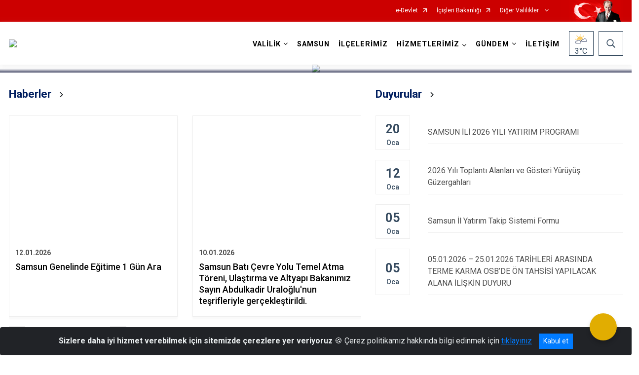

--- FILE ---
content_type: text/html; charset=utf-8
request_url: http://samsun.gov.tr/ISAYWebPart/FSlider/FSliderContent
body_size: 811
content:
        <div class="swiper-slide">
            <img class="img-fluid" src="" data-mobil="/kurumlar/Merkez/Promo/2026/01/promoyeni.png?mode=resize&amp;width=400" data-tablet="/kurumlar/Merkez/Promo/2026/01/promoyeni.png?mode=resize&amp;width=800" data-masaustu="/kurumlar/Merkez/Promo/2026/01/promoyeni.png?mode=resize&amp;width=1920" alt="     " title="     " />
            <div class="slide-content">
                <div class="container">
                    <div class="content-position">
                        <div class="slide-header">     </div>
                        <div class="slide-link"><a class="btn-slider-readmore" href="//samsun.gov.tr/bakanimiz-sayin-ali-yerlikaya-romanya-basbakan-yardimcisi-ve-icisleri-bakani-sayin-marian-catalin-predoiu-ile-bukreste-bir-araya-geld-merkezicerik"></a></div>
                    </div>
                </div>
            </div>
        </div>
        <div class="swiper-slide">
            <img class="img-fluid" src="" data-mobil="/kurumlar/Merkez/Promo/2026/01/v6.png?mode=resize&amp;width=400" data-tablet="/kurumlar/Merkez/Promo/2026/01/v6.png?mode=resize&amp;width=800" data-masaustu="/kurumlar/Merkez/Promo/2026/01/v6.png?mode=resize&amp;width=1920" alt="    " title="    " />
            <div class="slide-content">
                <div class="container">
                    <div class="content-position">
                        <div class="slide-header">    </div>
                        <div class="slide-link"><a class="btn-slider-readmore" href="//samsun.gov.tr/bakanimiz-sayin-ali-yerlikaya-ekvator-cumhuriyeti-icisleri-bakani-sayin-john-reimberg-oviedo-ile-bir-araya-geldi-merkezicerik"></a></div>
                    </div>
                </div>
            </div>
        </div>
        <div class="swiper-slide">
            <img class="img-fluid" src="" data-mobil="/kurumlar/Merkez/Promo/2026/01/V5.png?mode=resize&amp;width=400" data-tablet="/kurumlar/Merkez/Promo/2026/01/V5.png?mode=resize&amp;width=800" data-masaustu="/kurumlar/Merkez/Promo/2026/01/V5.png?mode=resize&amp;width=1920" alt="    " title="    " />
            <div class="slide-content">
                <div class="container">
                    <div class="content-position">
                        <div class="slide-header">    </div>
                        <div class="slide-link"><a class="btn-slider-readmore" href="//samsun.gov.tr/icisleri-bakanimiz-sayin-ali-yerlikaya-yeni-atanan-ve-gorev-yerleri-degisen-valilerimizle-bir-araya-geldi-merkezicerik"></a></div>
                    </div>
                </div>
            </div>
        </div>
        <div class="swiper-slide">
            <img class="img-fluid" src="" data-mobil="/kurumlar/Merkez/Promo/2026/01/gemison.png?mode=resize&amp;width=400" data-tablet="/kurumlar/Merkez/Promo/2026/01/gemison.png?mode=resize&amp;width=800" data-masaustu="/kurumlar/Merkez/Promo/2026/01/gemison.png?mode=resize&amp;width=1920" alt="    " title="    " />
            <div class="slide-content">
                <div class="container">
                    <div class="content-position">
                        <div class="slide-header">    </div>
                        <div class="slide-link"><a class="btn-slider-readmore" href="//samsun.gov.tr/bakanimiz-sayin-ali-yerlikaya-afadin-6-iyilik-gemisi-mersin-limanindan-sudana-ugurlandi-merkezicerik"></a></div>
                    </div>
                </div>
            </div>
        </div>
        <div class="swiper-slide">
            <img class="img-fluid" src="" data-mobil="/kurumlar/Merkez/Promo/2026/01/pr7.png?mode=resize&amp;width=400" data-tablet="/kurumlar/Merkez/Promo/2026/01/pr7.png?mode=resize&amp;width=800" data-masaustu="/kurumlar/Merkez/Promo/2026/01/pr7.png?mode=resize&amp;width=1920" alt="     " title="     " />
            <div class="slide-content">
                <div class="container">
                    <div class="content-position">
                        <div class="slide-header">     </div>
                        <div class="slide-link"><a class="btn-slider-readmore" href="//samsun.gov.tr/bakanimiz-sayin-ali-yerlikayanin-10-ocak-idareciler-gunu-kutlama-mesa-merkezicerik"></a></div>
                    </div>
                </div>
            </div>
        </div>



--- FILE ---
content_type: text/html; charset=utf-8
request_url: http://samsun.gov.tr/ISAYWebPart/CityMap/HaritaDetay
body_size: 21083
content:


<div class="map-area">
    <div class="svg-container">
        <svg id="citymap" version="1.1" xmlns="http://www.w3.org/2000/svg" xmlns:xlink="http://www.w3.org/1999/xlink" preserveAspectRatio="xMidYMid meet" viewBox="0 0 583 291">
	<g xmlns="http://www.w3.org/2000/svg" id="Samsun" transform="translate(0.000000, 0.000000)">
		<g id="Vezirkopru"   data-countyid='1633'>
			<path stroke="#FFFFFF" fill="#9FB4B7" d="M145.3,140.7c1.7,1.5,8.6-5,9.4-5.9c0.7-0.8,1.3-1.7,1.9-2.5c0.5-0.6,1-1.3,1.7-1.5
	c0.8-0.3,1.7,0.2,2.4,0.6c1.2,0.8,1.9,2.5,3.6,2.4c0.9,0,1.7-0.4,2.5-0.6c0.9-0.2,1.7,0.3,2.4,0.9c1.1,1,1.9,2.3,3,3.3
	c1.3,1.1,2.7,1.3,4.3,1.7c1.5,0.4,2.6,1,3.7,2.1c1.3,1.3,3.5,4,3.9,4.6c0.9,1.7,1.5,3.9,0.9,5.8c-0.5,1.7-1.7,3-2.5,4.5
	c-0.9,1.5-1.1,3.3-1.2,5c-0.2,2,0.1,4.1,0.4,6.2c0.3,1.9,0.9,3.7,1.5,5.5c0.6,1.7,1.1,3.4,1.3,5.3c0.1,1-0.1,1.9-0.8,2.7
	c-0.9,0.9-1.9,1.1-3.1,1.1c-1.7,0-2.8,0.9-3.2,2.5c-0.3,0.9-0.4,1.7-0.7,2.5c-0.3,0.8-0.8,1.6-1.3,2.4c-1,1.5-2.3,2.9-3.5,4.2
	c-2.2,2.4-4.7,4.8-5.8,8c-0.6,1.7-0.6,3.6,0.1,5.5c0.2,0.5,0.7,0.5,1.2,0.5s1.1-0.1,1.5,0.3c1.3,1.2,0,3.1-0.8,4.1
	c-0.8,1.1-1.8,2-2.6,3.1c-2.1,3-5.8,4.1-9.3,4.4c-1.8,0.2-3.5,0.2-5.3,0.1c-1.9-0.1-3.8,0-5.6,0.4c-6.1,1.2-11.1,5-15.5,9.2h-0.1
	c-1.5-0.3-3.2,0.1-4.4,1.1c-1.4,1.1-3.1,2-4.8,2.7c-1.5,0.7-3.7,1-4.7-0.4c-0.4-0.5-0.5-1.1-1-1.5c-1.4-1.3-3.8,0.9-5.4,0
	c-0.5-0.2-0.8-0.7-1-1.1c-1.6-2.8-1.9-6.4-4.5-8.3c-2-1.5-4.7-1.4-7.1-0.6s-4.5,2.2-6.7,3.3c-2.9,1.4-6,2.1-9.1,2.3
	c-1.6,0.1-3.2,0-4.7-0.6c-1.4-0.6-2.5-1.5-3.6-2.5c-3.4-3.1-6.1-6.9-9.5-10c-3.4-3.1-7.6-5.7-12.2-5.6c-3.4,0-13.9,0.2-15.4,0.3
	c-2,0.1-6.3-1.1-9.4-0.2c-3.2,0.9-14.1-1-16.6-3.8c-1-1.2-1.7-2.7-1.7-4.2c0-3.2,0.6-4.5,2.4-6.4c3.2-3.5,4.6-8.3,3.8-13
	c-0.3-1.7-0.1-4-1.5-5.4c-1.2-1.3-3.4-1.2-4.9-2.2c-4-2.6-0.9-9.4-3.5-13.3c-0.8-1.3-3.2-2.2-3.7-3.7c-0.2-0.7-0.1-1.6,0.4-2.1
	c0.8-0.8,2-0.6,3-0.2c3.9,1.4,7.4,3.6,10.3,6.4c3.3,3.2,2.9-1.8,2.8-0.9l1.3-8.2c0.1-1.1,0.3-2.3-2-3c-0.8-0.2-1.6,0-2.4,0.3
	c-4.2,1.9-10.6-3.4-7.9-6.7c1-1.2,1.7-2.3,1-3.5c-0.3-0.5-0.1-1.2-0.4-1.7c-0.4-0.8-0.3-2,0.4-2.7l2.4-2.2c0.9-0.8,1.7-1,2.4-0.9
	c3.1,0.5,6.2-1,9-2.5c0.9-0.5,1.9-1.1,2.2-2c0.2-0.5,0.7-0.8,1.2-0.8c0.9,0.1,1.6-0.7,1.6-1.6s0.3-1.8,1-2.4c1.1-1,3.1-0.9,3.9,0.4
	c0.4,0.8,0.5,1.7,1,2.4c1.5,1.8,4.3-0.4,6.7-0.6c3.7-0.3,6.1,4.7,9.7,4.5c2.2-0.1,3.9-2.1,6.1-2.1c2.5,0.1,3.6,2,4.1,4.7
	c0.2,1.6,1.6,2.9,3.2,3c4.5,0.4,8.9,4.6,8.4,9.3c-0.2,2.5-1.4,5.4,0.3,7.2c0.7,0.7,1.8,1,2.8,1.3c7.6,2.1,15.1,4.7,22.4,7.7
	c1.1,0.4,2.2,0.9,3.3,0.9c1,0,2.3-1.3,3.2-1.6c5.7-1.6,12.2-3.2,13-9.1c0.3-2-0.2-4.1,0.4-6c0.2-0.7,0.6-1.4,0.5-2.1
	s-0.6-1.2-1.1-1.7l-7-7c-2.4-2.4-1.4-6.5,1.8-7.6c1.4-0.5,3-0.7,4.5-0.6c3.8,0.3,7.4,2.3,10.3,4.7c0.9,0.7,1.9,1.6,3.1,1.1
	c0.3,0.8,0.6,1.5,1,2.2c0.4,0.8,1,1.3,1.7,1.9c0.4,0.3,1.1,0.8,1.3,1.3s0.1,1,0.2,1.4c0.2,0.7,0.9,1,1.4,1.4
	c0.4,0.3,0.6,0.6,0.8,1.1c0.1,0.4,0.2,0.9,0.3,1.3c0.2,1.4,0.2,3,0.9,4.4c1.6,2.9,6.2,3.7,8.4,1.2c1.3-1.4,1.3-2.4,1.4-4.2
	c0-0.4,0-0.6,0.1-1c0-0.1,0-0.3,0.1-0.4c0-0.1,0.1-0.2,0.2-0.2C145.2,140.6,145.3,140.6,145.3,140.7z"/>
		</g>
		<g id="Havza"   data-countyid='1627'>
			<path stroke="#FFFFFF" fill="#9FB4B7" d="M190.4,275.2c1.1-0.2,2.2-0.4,3.3-0.6c0-0.6,0-1.1,0-1.6c0-1.4-0.1-2.8-0.8-4c-0.5-1-1.3-1.9-1.8-3
	c-1-2.1-0.6-4.6,0.5-6.6c0.9-1.7,2.1-3.6,4-4.3c1.5-0.5,3.1-0.2,4.6,0.1c2.1,0.4,4.2,0.5,6.3,0c2.3-0.5,4.9-1.4,5.6-3.9
	c0.7-2.4-1.6-4-2.9-5.6c-1.2-1.4-1.9-3.4-1.7-5.2c0.1-0.9,0.6-1.7,1.3-2.3c0.9-0.6,1.9-0.7,3-0.9c1.2-0.2,2.7-0.3,3.6-1.2
	c0.8-0.8,1.3-1.8,2-2.6c0.6-0.7,1.3-1.1,2.3-0.9c0.7,0.1,1.4,0.2,2.1,0.2c0.8,0,1.6,0,2.4,0c0.8,0,1.6-0.1,2.4-0.1
	c0.5,0,0.7,0,0.6-0.5c-0.1-0.3-0.2-0.7-0.3-1c-0.5-1.4-1-2.7-1.1-4.2c-0.1-1.2,0-2.5,0.2-3.7c0.3-1.5,0.9-2.8,1.3-4.2
	c0.7-2.6,0.3-5.2-0.2-7.8c-0.5-2.6-1.8-5.3-1.1-8c0.3-1,0.9-1.7,1.4-2.6c0.5-1,0.2-2.4-0.1-3.4c-0.4-1.2-1.1-2.3-1.1-3.7
	c0-1.2,0.2-2.5,0.5-3.7c0.3-1.4,0.8-2.7,1.3-4c0.4-1.1,0.8-2.2,1.5-3.2c1.1-1.7,3-2.6,4.6-3.8c1-0.7,2-1.6,2.6-2.8
	c0.7-1.3,1-2.8,1.2-4.3c0.1-1.3,0.2-2.5,0.4-3.8c0.2-1.4,0.6-2.8,1.2-4.2c1-2.4,2.4-4.5,3.5-6.8c0.8-1.7,1.5-4.1,0.1-5.6
	c-0.8-0.9-2.2-1.4-3.4-1.5c-1.1-0.1-2,0.3-2.8,1c-1.4,1.3-2.2,3.2-3.9,4.4c-2,1.3-4.5,1.1-6.6,0.4c-2-0.7-3.4-1.6-4.2-3.5
	c-0.8-1.9-1.3-4-1.9-6c-0.3-1-0.7-2-1.5-2.6c-1-0.6-2.3-0.5-3.3,0c-2,1-3.3,3.2-4.2,5.1c-0.5,0.9-0.9,1.9-1.2,2.9
	c-0.3,1-0.5,2.1-0.7,3.2c-0.4,2-1.4,3.4-3,4.6c-0.8,0.6-2.3,2.1-3.5,1.5c-0.5-0.3-0.8-1-1.1-1.5c-0.4-1-0.7-2-1.1-3.1
	c-0.7-2-1.6-3.7-3.7-4.5c-1.1-0.4-2.2-0.4-3.3-0.6c-0.9-0.2-1.5-1-1.9-1.8c-0.5-1.1-0.9-2-2-2.6c-1-0.6-2.1-0.9-3.2-1.2
	c-0.9-0.3-1.9,0.4-2.9,0.2c0,0,0,0,0,0c0.9,1.6,1,2.7,1.1,4.4c0.1,1.6-1.4,2.9-2.2,4.3c-1.1,1.7-1.4,3.5-1.6,5.5
	c-0.3,4.1,0.2,8.4,1.6,12.3c0.6,1.7,1.3,3.2,1.4,5c0.1,1.5-0.4,3-1.9,3.6c-0.9,0.4-1.9,0.1-2.8,0.3c-1.1,0.2-1.8,1.2-2.1,2.2
	c-0.2,0.8-0.3,1.7-0.6,2.5c-0.3,0.8-0.7,1.5-1.1,2.2c-1.9,3-4.6,5.3-6.8,8c-1.1,1.4-2.2,2.9-2.7,4.6c-0.4,1.1-0.6,2.2-0.6,3.3
	c0.1,1,0.1,3.4,1.3,3.5c0.4,0,1.1-0.1,1.6,0c0.4,0.1,0.7,0.4,0.9,0.7c0.5,1.2-0.3,1.5-0.9,2.4c-0.9,1.1-1.9,2.1-2.8,3.2
	c-0.9,1.3-1.9,2.2-3.3,2.9c-3,1.5-6.7,1.8-10,1.7c-2-0.1-3.9-0.2-5.9,0.1c-2,0.3-3.9,0.9-5.7,1.7c-3.7,1.6-6.9,4.1-9.8,6.8
	c-0.3,0.3-0.5,0.5-0.8,0.8c1.6,0.4,3.7,0.9,4.2,1.4c1.2,1.3,0.2,3.4-0.5,5.2c-0.7,1.7-0.7,2.8-0.8,4.6c-0.1,3.2,3,5.7,5.2,7.7
	c2.4,2.1,3.9,4.1,6.7,5.5c2.1,1.1,4.8,2.6,7.1,2c1.6-0.4,2.9-1.6,4.5-2.3c3.5-1.6,7.3-1.3,11.1-0.5c1,0.2,2,0.5,2.8,1.1
	c2.8,2.3,0.7,7.5,3.2,10c1,1,2.6,1.3,3.8,2c1.2,0.7,2.2,1.8,3.1,2.9c1.7,1.9,3.3,3.9,5,5.8c0.5,0.6,1,1.1,1.7,1.5
	C187.9,275.6,189.2,275.4,190.4,275.2z"/>
		</g>
		<g id="Ladik"   data-countyid='1629'>
			<path stroke="#FFFFFF" fill="#9FB4B7" d="M302.2,240.8c-0.5-0.9,0-2,1-2.2c0.4-0.1,0.9-0.2,1.3-0.2c-2.4-1.6-5.2-2.6-8.1-2.8
	c-2.2-0.2-4.3,0.3-6.5,0.5c-1,0.1-2,0.1-3-0.1c-0.8-0.2-1.6-0.6-2.3-1c-1.6-0.9-3-2-4.8-2.5c-2.4-0.6-4.9,0.1-7.2,0.7
	c-1.1,0.3-2.3,0.5-3.4,0.9c-1,0.3-2,0.7-3,1.1c-1.8,0.7-3.7,1.4-5.7,1.6c-1.9,0.3-3.8,0-5.6-0.8c-1.6-0.7-3-1.8-4.3-3
	c-2.5-2.2-4.8-4.9-8-6.1c-1.5-0.6-3.1-0.7-4.6-0.2c-1.8,0.6-3.2,1.8-4.7,3c-1.2,0.9-2.9,1.1-3.7,2.5c-0.3,0.5-2.2,0.6-2.2,0.6
	c-1.3,0.1-2.5,0.2-3.8,0.2c-1.1,0-2.3,0.1-3.4-0.1c-1.1-0.2-1.9-0.2-2.7,0.7c-0.6,0.7-1.1,1.4-1.6,2.1c-1.1,1.4-2.8,1.6-4.4,1.8
	c-0.9,0.1-1.9,0.3-2.6,0.8c-0.9,0.6-1.3,1.6-1.3,2.6c-0.1,1.6,0.6,3.3,1.6,4.6c0.9,1.1,2,2,2.7,3.2c1.4,2.5-0.5,5-2.9,5.9
	c-2.6,1.1-5.4,1.3-8.1,0.8c-2.5-0.4-4.9-1-6.9,0.9c-1.3,1.3-2.5,3.1-3,4.9c-0.6,1.9-0.3,4,0.8,5.6c0.8,1.3,1.7,2.6,2,4.1
	c0.2,1.2,0.2,2.4,0.1,3.6c2.8-0.5,5.6-1.1,8.5-1.6c2.2-0.4,4.3-0.8,6.5-0.5s4.9,1.2,5.9,3.2c1.5,0.6,3.1-0.6,4.2-1.7
	s2.7-2.3,4.2-1.7c0.8,0.3,1.4,1.2,2.3,1.3c1.8,0.3,3-2.6,4.8-2.2c0.7,0.2,1.1,0.8,1.6,1.2c1.4,1.2,3.3,1.6,5.1,1.8
	c7.8,1.1,15.4,3.5,22.6,6.9c2,0.9,4.2,1.4,6.5,1.3c1.4-0.1,2.9-0.3,4.1,0.3c1.6,0.9,2.3,3.1,4.1,3.6c0.7,0.2,1.4,0,2-0.1
	c3.2-0.6,6.5-1.3,9.5-2.6c3-1.3,5.9-3.2,7.7-6c1.6-2.4,2.3-5.4,3.7-7.9c1.3-2.3,3.2-4.4,3.6-7c0.2-1.4,0-2.9,0.1-4.3
	c0.3-2.8,2.1-5.3,3.4-7.8c1.3-2.5,1.5-5.1-0.1-7.5C303.6,242.5,302.8,241.7,302.2,240.8z"/>
		</g>
		<g id="Kavak"   data-countyid='1628'>
			<path stroke="#FFFFFF" fill="#9FB4B7" d="M313.4,200.1c-0.1-1.3-0.2-2.6-0.3-4c0-1.2,0.1-2.5-0.2-3.7c-0.3-1.1-1.1-1.7-2-2.4
	c-0.8-0.6-1.3-1.3-1.6-2.2c-0.1-0.3-0.2-0.6-0.2-0.9c-0.3,0-0.7,0-1-0.1c-0.7-0.1-1.4-0.4-2.1-0.5c-0.6-0.1-1.3,0.3-1.7,0.9
	c-0.5,0.8-0.3,1.9-1,2.5c-0.3,0.3-0.9,0.4-1.3,0.2c-0.5-0.2-0.8-0.7-1.1-1.1c-0.4-0.5-1.1-0.8-1.6-0.3c-0.4,0.4-0.6,1-0.9,1.4
	c-0.2,0.4-0.5,0.9-1,1c-0.5,0.1-1,0.2-1.5-0.1c-0.9-0.5-1.1-1.7-1.2-2.6c-0.1-0.6-0.1-1.2-0.1-1.8c0-0.9,0.1-1.7,0.2-2.6
	c0.1-0.5,0.1-1-0.1-1.5c-0.2-0.5-0.4-0.9-0.6-1.3c-0.4-0.7-0.8-1.4-0.9-2.2c-0.2-1.6,0.8-3.2,1.4-4.7c0.4-0.8,0.7-1.6,0.7-2.5
	c0-0.8-0.1-1.6-0.4-2.4c-0.6-1.3-1.6-2.4-2.3-3.6c-0.3-0.5-0.5-1.1-0.7-1.7c-0.7-0.7-1.4-1.5-2-2.2c-1.2-1.4-2.1-3-3.4-4.2
	c-0.8-0.8-1.6-1.3-2.7-1.5c-1.4-0.2-2.8-0.3-4.2-0.7c-1.7-0.5-3.4-1.3-5.2-1.4c-2.6-0.1-5.7,1.2-7.7-1.1c-0.7-0.7-1-1.7-1.3-2.7
	c-0.3-1.2-0.6-2.5-0.7-3.8c-0.2-1.7-0.3-3.4-0.4-5.1c-1,0-2-0.1-3.1-0.1c-1.1,0-2.2,0.2-3.2,0.7c-0.8,0.4-1.5,1-2.1,1.8
	c-1.2,1.4-2,3.1-3.4,4.3c-1.5,1.3-3.6,1.8-5.3,2.8c-1,0.6-1.9,1.5-2.8,2.3c-0.2,0.2-0.4,0.4-0.6,0.6c0.4,1.4-0.5,2.7-1.1,3.9
	c-0.7,1.5-1.7,3-2.4,4.4c-0.9,1.7-1.5,3.8-2,5.7c-0.8,3.3-0.2,6.6-2.4,9.5c-1.7,2.3-4.4,3.1-6.2,5.2c-1.1,1.3-1.7,3.6-2.3,5.3
	c-0.6,1.8-0.8,3.8-1,5.7c-0.1,1-0.1,1.9,0.2,2.8c0.3,0.8,0.7,1.6,0.9,2.4c0.3,1,0,1.9-0.6,2.8c-0.4,0.7-0.7,1.3-1,2
	c-0.3,0.9-0.1,2.2,0,3.1c0.2,2,0.9,3.9,1.3,5.9c0.3,1.5,0.4,3.3,0.4,4.9c0,1.7-0.7,3-1.3,4.6c-0.6,1.8-0.6,3.7-0.5,5.6
	c0.1,1.1,0.2,2.2,0.6,3.2c0.1,0.2,0.6,1.7,1.3,1.8c1,0.2,3-0.6,3.9-1.1c1.6-0.8,2.8-2.2,4.4-3.2c1.3-0.8,2.8-1.3,4.4-1.2
	c1.5,0.1,2.9,0.8,4.1,1.6c2.8,1.8,5,4.4,7.6,6.5c1.7,1.3,3.6,2.3,5.7,2.5c2.1,0.2,4.1-0.3,6-1c2-0.7,4-1.5,6-2.1
	c1.2-0.3,2.4-0.6,3.6-0.9c1.1-0.3,2.3-0.5,3.5-0.6c2-0.1,3.7,0.4,5.4,1.4c1.6,1,3.2,2.2,5.2,2.4c0.9,0.1,1.7,0.1,2.6,0
	c-0.1-0.9-0.1-1.7,0-2.6c0.3-1.7,1.1-3.1,1.9-4.5c0.8-1.3,1.4-2.7,2.2-4c0.8-1.4,1.6-2.9,2.6-4.2c0.8-1.1,1.7-2.2,2.9-3
	c0.7-0.4,1.5-0.5,2.3-0.5c1,0,2-0.1,2.7-0.9c1.2-1.2,1.5-3,2.3-4.5c0.9-1.8,2.3-3.2,3.2-5c0.9-1.6,0.9-3.6,2-5.1
	c0.3-0.4,0.7-0.8,1.1-1.1C313.5,201,313.4,200.5,313.4,200.1z"/>
		</g>
		<g id="Asarcik"    data-countyid='1623'>
			<path stroke="#FFFFFF" fill="#9FB4B7" d="M318.1,238.4c0.5-0.3,0.8-0.7,1.3-1c1.6-1.1,3.9-0.1,5.8-0.4c1.2-0.2,2.3-0.9,3.4-1.3
	c1.1-0.4,2.6-0.5,3.5,0.3c1.2,1.1,0.8,3.1,1.9,4.3c0.8,0.9,2.1,1,3.2,1.4c1.5,0.5,3.2,1.3,4,2.7l0,0c-0.6,0.8-0.6,2,0.1,2.7
	c0.4,0.4,0.8,0.7,1.3,1c1.2,0.7,2.5,1.1,3.7,1.7c0.1,0,0.2,0.1,0.3,0.1c0.5-0.1,1.1-0.2,1.6-0.2c0.9-0.1,1.9-0.2,2.8-0.3
	c0.8-0.1,1.7-0.3,2.3-0.9c0.7-0.6,0.7-1.4,0.8-2.3c0.1-0.7,0.5-1.3,1.1-1.8c0.4-0.3,0.8-0.4,1.2-0.5c0.5,0,1,0,1.5-0.1
	c1.4-0.1,2.5-1.1,3.6-2c0.5-0.4,1-0.8,1.6-1.2c0.1-0.1,0.3-0.2,0.4-0.3c0.3-0.3,0.3-0.7,0.2-1.1c-0.1-0.4-0.3-0.7-0.4-1.1
	c-0.1-0.5-0.1-0.9,0-1.4c0.1-0.8,0.4-1.5,0.9-2.1c0.7-0.8,1.5-1.5,2.1-2.4c0.5-0.7,0.9-1.6,0.6-2.5c-0.2-0.8-0.9-1.4-1.6-1.9
	c-0.9-0.7-1.9-1.3-2.8-1.9c-1.4-0.9-2.7-1.9-3.6-3.3c-0.3-0.4-0.5-0.8-0.7-1.2c-0.2-0.4-0.4-0.7-0.4-1.1c0-0.4,0.1-1.1-0.2-1.4
	c-0.3-0.2-0.8-0.2-1.2-0.3c-0.4-0.1-0.6-0.2-0.8-0.6c-0.2-0.5-0.3-1-0.3-1.6c0-1.1-0.4-2.3-1.4-3c-0.6-0.4-1.4-0.4-2.1-0.5
	c-0.9-0.1-1.7-0.4-2.5-0.9c-0.6-0.4-0.9-1.2-1.3-1.8c-0.3-0.6-0.8-1.7-1.6-1.5c-0.8,0.2-1.6,0.7-2.4,1c-0.3,0.1-0.6,0.3-0.9,0.3
	c-0.5,0.1-1,0-1.5,0c-2-0.3-3.6-1.5-5.4-2.3c-1-0.5-2-0.9-3.1-0.9c-1,0-1.9,0.2-2.7,0.7c-1.6,0.9-2.8,2.2-4.4,3c0,0-0.1,0-0.1,0
	c-0.5-1.1-1.4-2-2.6-2.4c-1.2-0.4-2.4-0.1-3.5,0.5c0,0-0.1,0-0.1,0c-0.1-0.3-0.1-0.6-0.2-0.9c-0.4-1.5-0.9-3.1-1.6-4.4
	c-0.6-1.1-1.5-2.6-2.8-2.8c-0.7-0.1-1.3,0.1-1.8,0.6c-0.8,0.7-1.4,1.7-1.7,2.7c-0.3,1-0.5,2-1,3c-0.6,1.1-1.3,2-2,3
	c-0.7,1-1.3,2-1.8,3.1c-0.4,0.9-0.7,1.8-1.2,2.7c-0.5,0.8-1.1,1.5-2.1,1.8c-1.1,0.3-2.2,0-3.3,0.4c-0.8,0.3-1.5,1-2.1,1.6
	c-0.7,0.7-1.3,1.5-1.8,2.3c-1.1,1.7-2,3.4-3,5.2c-0.4,0.8-0.8,1.6-1.3,2.3c-0.5,1-1.1,1.9-1.5,2.9c-0.5,1.4-0.6,2.7-0.4,4.1
	c1.3-0.1,2.6-0.4,3.9-0.5c1.8-0.1,3.7,0.1,5.4,0.6c1.8,0.5,3.4,1.3,5,2.3c3.6-0.5,7.8-0.2,11.3,0.2
	C316.7,238.7,317.5,238.7,318.1,238.4z"/>
		</g>
		<g id="Canik"   data-countyid='7601720'>
			<path stroke="#FFFFFF" fill="#9FB4B7" d="M344.3,180.7c1.4-1.2,3-2.1,4.3-3.4c0.6-0.6,1.2-1.4,1.5-2.2c0.3-1,0.1-2.2,0.6-3.2
	c0.4-0.8,1.1-1.3,2-1.6c0.8-0.3,1.9-0.5,2.5-1.2c0.5-0.6,0.5-1.5,0.4-2.3c-0.1-1-0.4-2-0.7-3c-0.5-1.8-1.2-3.5-1.7-5.2
	c-0.7-2.2-1.4-4.5-1.9-6.8c-0.3-1.3-0.5-2.5-0.7-3.8c-1.1-0.6-2.5-0.9-3.6-1.6c-1.1-0.7-2.2-0.6-3.2-1.6c-0.1,1.1-0.2,1.4-0.6,2.4
	c-0.6,1.6-1.7,2.8-3.2,3.5c-0.9,0.4-1.9,0.7-2.9,0.8c-0.6,0-1.3,0-1.9,0.1c-0.6,0.1-1.2,0.4-1.7,0.9c-0.7,0.6-1.3,1.5-2,2.2
	c-0.7,0.8-1.5,1.3-2.6,1.6c-1.2,0.4-2.4,0.5-3.7,0.2c-1-0.2-1.7-0.6-2.5-1.2c-0.3-0.2-0.6-0.4-1-0.4c-0.5,0-0.9,0.2-1.4,0.4
	c-1,0.5-1.5,1.4-2,2.3c-0.4,0.7-1,1.3-1.8,1.6c-0.9,0.4-1.7,0.2-2.6,0.1c-0.5-0.1-1-0.1-1.4,0.2c-0.4,0.3-0.7,0.7-0.9,1.2
	c-0.4,0.9-0.6,2.1-0.4,3.1c0.3,1.8,0.7,3.6,1.1,5.3c0.2,0.8,0,1.6-0.5,2.2c-0.6,0.7-1.3,1.2-1.8,2c-0.7,1.2-0.8,2.6-0.9,3.9
	c-0.1,1.4-0.2,2.8-0.3,4.2c-0.1,1.5-0.1,3,0.2,4.4c0.2,1.2,0.1,2.7,1.1,3.5c0.7,0.6,1.5,1.3,2.1,1.9c0.7,0.7,0.7,1.6,0.7,2.7
	c0,1.3,0,2.5,0.1,3.8c0.1,0.9,0.1,1.8,0.2,2.8c0.4-0.3,1-0.5,1.5-0.4c0.9,0.1,1.6,0.8,2.2,1.5c0.8,1,1.3,2.2,1.8,3.4
	c0.2,0.6,0.4,1.2,0.6,1.8c0.1,0.3,0.2,0.6,0.2,0.9c0,0.1,0.1,0.3,0.1,0.4c0,0,0,0.2,0,0.2c0,0,0,0,0,0c0,0,0,0,0,0
	c0.1,0,0.5-0.2,0.6-0.3c0.2-0.1,0.3-0.1,0.5-0.2c0.4-0.1,0.7-0.2,1.1-0.2c0.7,0,1.3,0.1,2,0.4c0.6,0.3,1.2,0.8,1.6,1.4
	c0.1,0.2,0.3,0.4,0.4,0.6c0.1,0.2,0.2,0.2,0.4,0.1c0.3-0.2,0.6-0.3,0.9-0.5c1.2-0.8,2.2-1.8,3.5-2.4c1.3-0.6,2.8-0.6,4.1-0.2
	c1.5,0.5,2.8,1.4,4.2,2.1c1.4,0.7,3.2,1.3,4.8,0.7c0.7-0.3,1.3-0.6,2-0.9c0.3-0.1,0.8-0.4,1.2-0.3c0.4,0.1,0.7,0.5,0.9,0.9
	c0-0.7-0.1-1.4-0.4-2c-0.3-0.8-0.8-1.5-1.3-2.1c-0.6-0.8-1.4-1.4-1.8-2.2c-0.5-0.9-0.4-1.8-0.2-2.8c0.5-1.9,1.7-3.5,3.3-4.6
	c0.8-0.6,1.7-1.1,2.6-1.5c1-0.5,2-0.9,2.9-1.6c0.8-0.6,1.3-1.5,1.4-2.5c0.1-1-0.2-2-0.6-2.9c-0.5-1.1-1.1-2-1.7-3
	c-0.6-0.9-1.2-1.9-2.2-2.5c-1.6-1-2.7,1.1-3.3,2.3c-0.2,0.5-0.5,1-0.7,1.5c-0.1,0.4-0.1,0.8-0.2,1.3c-0.1,0.7-0.5,1.3-1.3,1.4
	c-1.7,0.2-2.7-2.1-2.5-3.5C341.9,182.9,343.1,181.7,344.3,180.7z"/>
		</g>
		<g id="Ilkadim"   data-countyid='7601722'>
			<path stroke="#FFFFFF" fill="#9FB4B7" d="M340.9,137.8c0.2-0.8,0.6-1.6,0.6-2.4c0.2-2.6-2.7-4.3-5.2-5.1c-0.4-0.1-0.9-0.3-1.3-0.4
	c0.1,1,0,1.9-0.4,2.8c-0.2,0.5-0.5,1-0.9,1.4c-0.3,0.4-0.7,0.9-1.1,1.3c-0.6,0.6-1.3,1.2-2.1,1.5c-1.6,0.7-3.5,0.4-5.2,0
	c-1.8-0.4-3.6-1.1-5.5-0.6c-0.9,0.2-1.7,0.7-2.5,1.1c-0.9,0.5-1.7,1-2.7,1.1c-0.8,0.1-1.6,0.1-2.4,0c-0.8,0-1.5-0.1-2.3,0.1
	c-1.4,0.4-2,2-2.1,3.3c-0.1,1.2,0,2.4-0.1,3.6c-0.1,0.8-0.2,2-0.9,2.5c-1,0.6-2.2-0.5-2.9-1.1c-0.3,0.9-0.4,1.8-0.5,2.7
	c-0.2,1.6-0.4,3.3-1.2,4.7c-0.7,1.1-1.6,2.1-2.5,3c-1,0.9-2,1.9-3,2.7c-0.9,0.7-2,1-3.1,1.2c-0.4,0.1-0.9,0.1-1.3,0.4
	c-0.4,0.3-0.4,0.9-0.3,1.4c0.3,1.5,1.1,2.8,2,4c0.8,1.1,1.5,2.3,1.6,3.7c0.1,1.7-0.7,3.1-1.4,4.6c-0.4,0.8-0.7,1.6-0.8,2.5
	c-0.1,0.9,0.3,1.7,0.7,2.5c0.4,0.7,0.9,1.4,0.9,2.2c0.1,1-0.2,2-0.2,3c0,1.1-0.1,2.3,0.2,3.4c0.1,0.5,0.4,1,0.8,1.3
	c0.5,0.3,1.2,0.3,1.7,0.1c1-0.5,0.9-2,1.9-2.5c1.1-0.5,1.7,0.9,2.4,1.4c0.5,0.4,1.2,0.2,1.6-0.2c0.3-0.4,0.4-0.9,0.5-1.3
	c0.1-0.4,0.2-0.9,0.5-1.2c0.3-0.4,0.9-0.7,1.4-0.7c0.6,0,1.2,0.3,1.8,0.4c0.5,0.1,1.2,0.1,1.7,0.1c-0.2-1.1-0.3-2.1-0.3-3.2
	c0-1.5-0.1-3,0.1-4.5c0.1-1.2,0.1-2.4,0.4-3.5c0.3-1,0.6-2.4,1.4-3.1c0.7-0.6,1.5-0.7,1.7-1.7c0.2-0.9,0-1.9-0.3-2.8
	c-0.4-1.8-1.1-3.8-0.8-5.6c0.1-0.8,0.6-1.6,1.2-2c0.6-0.4,1.4-0.2,2.1-0.1c1.2,0.2,2.3-0.1,3.2-1c0.6-0.6,0.8-1.5,1.4-2.1
	c0.6-0.7,1.5-1.3,2.4-1.4c0.6-0.1,1.1,0.3,1.5,0.7c2,1.5,5.3,1.4,7.3-0.1c1.6-1.2,2.5-3.4,4.6-3.9c0.5-0.1,1.1-0.1,1.6-0.1
	c0.6,0,1.2-0.1,1.8-0.3c1-0.3,1.9-0.7,2.7-1.4c1.7-1.5,2.2-3.6,2.4-5.8C341.8,142.8,340.3,140.4,340.9,137.8z"/>
		</g>
		<g id="Atakum"   data-countyid='7601718'>
			<path stroke="#FFFFFF" fill="#9FB4B7" d="M334.9,130.1c-3.2-0.9-6.5-1.5-9.6-2.8c-1.7-0.7-3.2-1.9-4.4-3.3l-25.1-30.3
	c-0.3-0.4-0.6-0.8-1-1.2c0,0.2-0.1,0.3-0.1,0.5c-0.3,1.1-0.5,2.2-1.2,3.1c-0.8,1-2,1.4-3.3,1.4c-1.7,0-3.3-0.5-5-1
	c-1.8-0.5-3.5-0.7-5.3-0.1c-1.2,0.4-2.1,1.2-2.6,2.4c-0.4,1.1-0.7,2.3-0.9,3.4c-0.2,1.2-0.5,2.5-0.9,3.6c-0.3,0.9-0.8,2.1-1.7,2.5
	c-1.1,0.5-2.5-0.2-3.6-0.6c-1.3-0.5-2.9-0.9-4.1,0.1c-1,0.8-0.1,1.9,0.5,2.6c0.8,0.9,1.7,1.6,2.5,2.4c0.8,0.9,1.6,1.9,1.7,3.1
	c0.2,1.4-0.5,2.7-1,3.9c-0.3,0.9-0.6,2.1-1.4,2.7c-0.7,0.5-1.5,0.4-2.3,0.3c-0.7-0.1-1.4-0.2-2-0.4c-0.7-0.2-1.5-0.5-2.2-0.7
	c-1.5-0.5-3.2-1-4.8-0.3c-1.4,0.6-0.7,2.1-0.3,3.2c0.3,0.6,0.5,1.2,0.7,1.8c0.2,0.7,0.4,1.5,0.7,2.2c0.4,1.3,0.9,2.6,1.8,3.7
	c0.9,1.2,2.2,2.2,3.1,3.4c0.6,0.8,0.9,1.7,1,2.7c0.1,1.1,0.1,2.3,0.2,3.4c0.1,2.6,0.3,5.3,1,7.9c0.3,1.1,0.6,2.2,1.3,3.1
	c0.9,1.2,2.4,1.4,3.8,1.4c1.5,0,3-0.4,4.4-0.2c1.7,0.2,3.3,0.9,4.9,1.4c1.3,0.4,2.7,0.4,4.1,0.7c0.9,0.2,1.7,0.6,2.4,1.2
	c1.3,1.2,2.2,2.7,3.3,4.1c0.7,0.9,1.5,1.7,2.3,2.5c0-0.1-0.1-0.2-0.1-0.2c-0.1-0.4-0.2-0.9,0.1-1.3c0.2-0.3,0.5-0.5,0.9-0.6
	c0.5-0.1,1.1-0.2,1.6-0.3c0.6-0.1,1.3-0.3,1.9-0.7c0.5-0.3,0.9-0.7,1.3-1.1c1.1-1,2.2-2,3.2-3.1c1-1.1,1.8-2.2,2.1-3.6
	c0.5-1.9,0.4-3.8,1-5.7c0,0,0.1,0,0.1,0c0.3,0.3,0.7,0.6,1,0.8c0.4,0.3,1,0.6,1.5,0.4c0.4-0.1,0.7-0.5,0.8-0.9
	c0.4-1,0.4-2.2,0.4-3.3c0-1-0.1-2,0.2-3c0.2-0.7,0.6-1.5,1.2-2c0.5-0.4,1.2-0.5,1.9-0.6c1.6-0.1,3.2,0.3,4.7-0.3
	c0.6-0.2,1.1-0.5,1.6-0.8c0.4-0.2,0.9-0.5,1.3-0.6c0.6-0.3,1.3-0.5,2-0.6c1.8-0.2,3.7,0.6,5.5,0.9c1.7,0.3,3.6,0.4,5.1-0.6
	c0.9-0.6,1.5-1.4,2.2-2.2c0.6-0.8,1.2-1.7,1.4-2.8C335,131.2,335,130.6,334.9,130.1z"/>
		</g>
		<g id="19-Mayis"   data-countyid='1621'>
			<path stroke="#FFFFFF" fill="#9FB4B7" d="M287.6,76.2c0.2-5.4,3.6-10.1,4.1-15.5c0.5-6.1-2.9-11.8-3.5-17.9c-0.3-2.5-0.1-5.1-0.8-7.4
	c-0.6,0.8-1.3,1.6-1.9,2.4c-0.9,1.1-1.7,2.4-2.2,3.8c-1.2,2.7-1.9,5.6-2.9,8.4c-1,2.6-1.5,5.4-2.6,8c-1.1,2.6-3,4.9-5.2,6.6
	c-1,0.8-2.2,1.5-3.5,1.6c-0.8,0.1-1.6,0.1-2.3,0.2c-0.9,0.1-1.6,0.5-2.3,1c-1.2,0.8-2.1,2-2.8,3.3c-0.8,1.3-1.7,2.6-2.2,4
	c-0.5,1.3-0.7,2.6-1.2,3.8c-0.5,1.2-1.7,1.6-2.3,2.7c-0.4,0.7-0.3,1.5-0.3,2.3c-0.1,0.6-0.3,1.1-0.5,1.7c-0.3,0.9-0.6,1.8-0.1,2.7
	c0.5,1,1.2,1.7,2.1,2.3c0.8,0.6,1.7,1.2,2.4,1.9c0.5,0.5,1,1.1,0.8,1.8c-0.2,0.7-0.6,1.1-1.3,1.1c-1.4-0.1-3.7-2.1-4.7-0.3
	c-0.5,0.9-0.3,2.2-0.3,3.2c0,1.1-0.2,2-0.9,2.8c-0.6,0.8-1.5,1.4-2.2,2.2c-0.9,1-1,2.3-1.4,3.6c-0.8,2.5-2.2,4.8-2.8,7.3
	c-0.3,1.4-0.4,2.8,0,4.2c0.4,1.4,1.3,2.7,2.4,3.6c1.1,0.9,2.5,1.6,4,1.3c0.5-0.1,1-0.3,1.4-0.6c0.3-0.2,0.5-0.5,0.8-0.6
	c0.6-0.4,1.3-0.3,2-0.2c0.8-0.4,1.9-0.4,2.7-0.3c1.6,0.2,3.1,0.8,4.6,1.3c0.7,0.2,1.4,0.3,2.1,0.4c0.5,0.1,1,0.1,1.4,0
	c1.1-0.2,1.5-1.4,1.8-2.3c0.5-1.3,1.3-2.8,1.2-4.3c0-1.4-1-2.6-2-3.6c-0.8-0.8-1.8-1.6-2.5-2.5c-0.5-0.5-1.1-1.4-0.6-2.1
	c0.5-0.9,2-1.1,2.9-0.9c1.4,0.2,2.7,1.1,4.2,1.2c0.6,0.1,1.2-0.1,1.7-0.6c0.4-0.5,0.7-1.1,1-1.7c0.9-2.3,1-4.7,1.8-7.1
	c0.3-1,0.9-1.8,1.9-2.3c1.4-0.7,2.9-0.9,4.4-0.7c1.8,0.3,3.4,0.9,5.2,1.2c1.6,0.3,3.4,0.2,4.5-1c0.9-0.9,1.2-2.2,1.5-3.3
	c0-0.2,0.1-0.3,0.1-0.5C291,87.5,287.4,82.2,287.6,76.2z"/>
		</g>
		<g id="Bafra"  data-countyid='1625'>
			<path stroke="#FFFFFF" fill="#9FB4B7" d="M184,145.8c0.1,0.1,0.1,0.1,0.2,0.1c1.5,0.3,3.1,0.5,4.4,1c1,0.4,2.2,0.9,2.9,1.8c0,0,0,0,0,0.1
	c0.4,0.6,0.6,1.4,1,2c0.5,0.8,1.2,1.2,2.1,1.4c1.4,0.2,2.7,0.3,3.9,1.1c2.1,1.3,2.6,3.9,3.3,6c0.3,0.9,0.7,2.6,1.9,2.6
	c1.1,0,2.3-1.2,3.1-1.8c1.2-0.9,2.1-2.1,2.6-3.5c0.4-1.3,0.5-2.7,0.9-4c0.8-2.5,2.1-5,3.9-6.9c1.4-1.4,4.1-2.5,5.6-0.5
	c0.7,0.9,1,2.2,1.3,3.3c0.4,1.4,0.8,2.8,1.3,4.1c0.5,1.4,1.2,2.6,2.5,3.3c1.5,0.9,3.5,1.4,5.2,1.4c1.9,0,3.5-0.9,4.7-2.3
	c0.8-0.9,1.4-2,2.3-2.9c1.7-1.6,4.5-1.5,6.2,0.1c0.3,0.3,0.5,0.6,0.7,1c0.1,0.2,0.4,0.2,0.6,0.1c0.5-0.5,1.1-0.9,1.5-1.4
	c0.8-0.7,1.7-1.3,2.6-1.7c0.9-0.4,1.9-0.8,2.8-1.3c0.9-0.5,1.6-1.1,2.3-1.9c1.1-1.4,2-3.1,3.4-4.3c2-1.6,4.5-1.5,7-1.5
	c0.2-0.2,0.3-0.3,0.5-0.5c0-0.5-0.1-1.1-0.1-1.6c0-0.1,0-0.1,0-0.1c-0.6-1.1-0.7-2.2-1.4-3.1c-0.9-1.3-2.2-2.2-3.1-3.4
	c-0.8-1-1.3-2.2-1.7-3.4c-0.5-1.5-0.9-2.9-1.5-4.3c-0.3-0.8-1-2-0.5-2.8c0.1-0.2,0.2-0.2,0.3-0.3c-0.4-0.1-0.9,0.2-1.4,0.4
	c-0.4,0.1-0.8,0.4-1.1,0.6c-0.7,0.4-1.3,0.4-2.2,0.5c-2.4,0.1-4.3-2.2-5.1-4.4c-1-2.5-0.5-4.7,0.5-7c0.5-1.2,1.1-2.5,1.6-3.8
	c0.2-0.6,0.5-1.4,0.7-2.1c0.2-0.6,0.4-1.3,0.6-1.9c0,0,0-0.1,0-0.1c1.1-2,3.3-2.7,3.6-5c0.1-1.4-0.6-4.3,1.4-4.7
	c0.7-0.1,1.2,0.3,1.8,0.5c0.7,0.3,1.9,1,2.6,0.4c0.9-0.8,0.8-1.9-0.4-2.9c-0.8-0.8-1.7-1.3-2.5-1.9c-0.8-0.6-1.3-1.2-1.8-2.1
	c-0.4-0.7-0.3-1.4-0.1-2.1c0.2-0.5,0.4-1,0.5-1.6c0.2-0.7,0.1-1.5,0.2-2.2c0.2-1.3,1-1.7,1.8-2.5c0.9-1,1.3-2.6,1.7-3.9
	c0.4-1.4,1.1-2.6,1.8-3.8c1.3-2.3,2.8-5,5.6-5.5c0.7-0.1,1.2-0.1,1.8-0.2c0.9-0.1,1.8-0.2,2.6-0.6c1.3-0.7,2.6-1.8,3.6-2.9
	c1-1.1,2-2.3,2.7-3.7c0.7-1.3,1.2-2.7,1.6-4.1c0.4-1.4,0.8-2.8,1.3-4.2s0.8-2.8,1.3-4.2c0.9-2.7,1.7-5.5,3.4-7.9
	c0.8-1.1,1.7-2.1,2.5-3.2c-0.1-0.2-0.1-0.5-0.2-0.7c-1-2.3-3.1-4-4.5-6.1c-2.2-3.1-3.1-7.1-5.6-10c-1.3-1.5-2.9-2.6-4.5-3.7
	c-6.3-4.4-12-9.8-18.6-13.7c-0.8-0.5-1.7-0.7-2.6-0.7c-1.4,0-2.7,0.6-4,1.1c-7.5,3.3-15,6.6-22.5,10c-6.5,2.9-13.1,5.8-19.7,8.5
	c-0.2,0.1-0.3,0.3-0.2,0.4c0.7,2.3,1.4,4.7,2,7.1c1,4.3,1,8.6,0.1,13c-0.5,2.5-1.2,4.9-2,7.3c-0.6,2-1.7,3.9-2.6,5.8
	c-0.9,1.9-1.6,3.8-1.4,6c0.2,1.6,0.7,3.2,0.5,4.8c-0.3,2.7-3.6,4.6-6,3.5c-1.2-0.5-2.2-1.5-3.5-1.8c-1.9-0.5-4,1-4.9,2.7
	c-0.8,1.5-0.6,3.4-1.3,4.9c-0.7,1.6-2.2,2.8-3.6,3.9c-1.7,1.3-3.5,2.5-5,4c-0.8,0.8-1.6,1.6-2,2.7c-0.3,1-0.3,2.1-0.7,3.1
	c-0.7,1.8-3,2.9-4.7,3.8c-1.8,1-3.5,2-5.1,3.2c-3.1,2.2-6.4,4.9-10.3,5.4c-2,0.3-3.8-0.1-5.6-0.8c-1.6-0.6-3.5-1.6-5.2-1.5
	c-2.2,0.1-3.8,2.5-3.9,4.6c-0.1,1.9,1.1,3.4,2,4.9c1,1.6,1.4,3.2,1.4,5.1c0.1,2.3-0.2,4.7,0,7c0.2,2.4,0.7,4.8,1,7.2
	s0.5,4.8,0.7,7.2c0.1,0.9,0,1.9,0,2.9c0,0.8,0.1,2.9,0,3.5c0,0.1,0,0.2,0.1,0.3c0.3,0.4,0.9,0.6,1.5,0.5c0.6-0.1,1.2-0.4,1.7-0.7
	c1.4-0.8,2.4-1.7,3.6-2.6c1.1-0.8,2.1-1.7,3-2.7c0.9-1.1,1.7-2.3,2.7-3.4c0.3-0.3,0.7-0.6,1.1-0.6c1.5-0.1,2.9,1.4,4,2.4
	c0.3,0.3,0.7,0.5,1.1,0.6c0.8,0.1,1.7-0.1,2.4-0.4c1.7-0.7,2.7,0.3,3.7,1.4c1.1,1.1,1.9,2.5,3.2,3.2c1.3,0.8,2.7,0.8,4,1.3
	c1.6,0.6,2.9,1.5,4,2.8C182.1,143.5,183.1,144.6,184,145.8z"/>
		</g>
		<g id="Alacam"   data-countyid='1622'>
			<path stroke="#FFFFFF" fill="#9FB4B7" d="M118.1,82.9c0.4,0,0.8,0.1,1.2,0.3c1.2,0.6,2,1.9,2,3.3c0,0.8,0.7,1.4,1.5,1.4l0.3,0
	c1.2,0,2.2,1,2.1,2.3c-0.7,5.4,2.4,10.9,3.5,16.5c0.5,2.8,0.5,5.7,0.5,8.6l-0.1,12c0,1.2-0.6,2.3-1.7,2.8c0,0-0.1,0-0.1,0
	c0.3,0.8,0.6,1.6,1.1,2.3c0.6,0.9,1.3,1.5,2.1,2.2c0.6,0.5,0.9,0.9,1,1.7c0.1,0.8,0.3,1.2,0.9,1.6c0.3,0.2,0.6,0.4,0.9,0.7
	c0.4,0.4,0.6,1,0.7,1.6c0.4,1.5,0.3,3.1,0.9,4.6c0.8,2,3.1,3.1,5.2,3c2.1,0,3.7-1.4,4.3-3.4c0.6-2.3,0.5-4.9,0.5-7.2
	c-0.1-4.8-0.6-9.6-1.4-14.4c-0.4-2.2-0.6-4.4-0.6-6.6c0.1-2.2,0.4-4.6-0.3-6.8c-0.9-3-4.2-5.3-2.7-8.8c0.6-1.4,1.7-2.8,3.3-3.1
	c1.6-0.2,3.2,0.6,4.7,1.1c1.9,0.7,3.8,1.4,5.9,1.2c2-0.2,3.9-0.9,5.6-1.9c3.4-2,6.4-4.6,9.9-6.5c1.9-1,4.6-2.3,5.2-4.5
	c0.3-1,0.2-2.1,0.7-3.1c0.3-0.8,0.9-1.4,1.5-2c1.4-1.4,3.1-2.6,4.6-3.8c1.5-1.1,3.4-2.4,4.2-4.2c0.7-1.5,0.5-3.2,1.2-4.7
	c0.6-1.5,2.1-2.8,3.7-3.1c2.6-0.6,4.3,2.4,6.8,2.1c1.8-0.1,3.7-1.5,4.1-3.3c0.3-1.6-0.2-3.3-0.4-5c-0.2-1.7,0-3.2,0.7-4.8
	c0.8-2,2-3.9,2.8-6c0.9-2.2,1.5-4.6,2-6.9c0.5-2.2,0.9-4.4,1.1-6.6c0.1-2.3-0.1-4.5-0.5-6.8c-0.4-1.9-1-3.8-1.5-5.7
	c-0.3-1-0.6-2-0.8-3c-8.5,3.5-17.2,6.6-26.1,9c-8.2,2.2-17.6,5-26.3,5.3c0,1.9-0.4,3.7-1.2,5.4c-0.6,1.2-1.3,2.4-2.1,3.4
	c-0.7,0.9-1.5,1.7-2.5,2.1c-0.7,0.3-1.5,0.2-2.2,0.2c-1,0-1.9,0.1-2.8,0.4c-0.7,0.3-1.2,0.7-1.7,1.1c-0.7,0.6-1.4,1.3-2,2
	c-0.6,0.6-1.2,1.3-1.8,2c-0.5,0.5-0.9,1-1.2,1.6c-0.6,1.4-0.7,3.1-1.4,4.4c-0.3,0.6-0.8,1-1.4,1.2c-0.9,0.3-1.7,0-2.5-0.1
	c-1.3-0.1-2.7,0.1-3.5,1.1c-0.8,1-0.9,2.3-0.9,3.5c0,1.5,0.3,3,0.7,4.5c0.3,1.5,0.7,2.9,1.1,4.3c0.4,1.5,0.7,3,0.5,4.5
	c-0.1,0.6-0.3,1.2-0.8,1.5c-0.4,0.3-1,0.3-1.5,0.1c-1.8-0.5-3.1-2-4.6-3.1c-0.5-0.3-1.2-0.9-1.9-0.6c-0.5,0.2-0.6,0.9-0.7,1.4
	c-0.2,1.5,0.1,3.1,0.3,4.6C117.9,81,118,82,118.1,82.9z"/>
		</g>
		<g id="Yakakent"   data-countyid='1634'>
			<path stroke="#FFFFFF" fill="#9FB4B7" d="M102.9,58.4c1.2,0.8,1.8,2.2,1.6,3.6c-0.6,4.9,5.2,10.6,4.7,15.7c-0.2,1.4,0.5,2.9,1.8,4l1.4,1.2
	c1.1,0.9,2.6,1,3.9,0.4c0.5-0.3,1.2-0.4,1.8-0.4c-0.1-1.8-0.4-3.5-0.5-5.3c-0.1-0.7-0.1-1.5,0-2.2c0.1-0.4,0.2-0.9,0.5-1.2
	c0.3-0.3,0.8-0.2,1.2-0.1c0.9,0.3,1.6,1,2.3,1.6c0.7,0.6,1.5,1.2,2.4,1.7c0.6,0.3,1.3,0.6,2,0.5c0.7-0.2,1-0.8,1.1-1.5
	c0.2-1,0.1-2-0.1-2.9c-0.5-2.8-1.5-5.6-1.9-8.4c-0.3-2.1-0.6-5.2,1.6-6.4c0.5-0.3,1.1-0.4,1.7-0.5c0.9-0.1,1.7,0.2,2.6,0.2
	c0.8,0,1.6-0.2,2.1-0.8c0.5-0.6,0.7-1.4,0.9-2.1c0.4-1.4,0.6-2.8,1.7-3.9c1.2-1.3,2.4-2.6,3.7-3.8c0.5-0.5,1.1-1,1.7-1.4
	c0.6-0.4,1.4-0.6,2.2-0.7c0.8-0.1,1.6,0,2.4,0c1-0.1,1.9-0.5,2.6-1.2c1-1,1.9-2.2,2.6-3.5c0.6-1.2,1.1-2.4,1.4-3.7
	c0.2-0.9,0.3-1.7,0.2-2.6c-7.1,0.2-13.7-1.2-18.8-5.8c-2.3-2.1-4.7-4.2-7-6.3c-1.2-1.1-2.5-2.2-4-2.9c-1.5-0.6-3.4-0.7-4.7,0.3
	c-2.9,2.1-1.7,7.5-4.8,9.2c-0.9,0.5-2,0.6-3,0.9c-2.2,0.8-3.7,3.1-3.5,5.4c0.1,1.5,0.9,3.2,0.1,4.5c-0.5,0.7-1.3,1-2,1.4
	c-2.9,1.5-5.5,3.3-6,6.5C97.5,51.7,99.5,56,102.9,58.4z"/>
		</g>
		<g id="Ayvacik"   data-countyid='1624'>
			<path stroke="#FFFFFF" fill="#9FB4B7" d="M428.4,259.4c-0.1-0.5-0.3-0.9-0.2-1.4c0.1-0.7,0.4-1.2,0.8-1.8c0.4-0.6,0.9-1.3,1-2
	c0.1-0.8-0.1-1.6,0-2.4c0.1-0.7,0.5-1.3,0.8-1.9c0.4-0.8,0.5-1.7,0.1-2.5c-0.2-0.5-0.6-0.8-0.8-1.3c-0.2-0.5-0.4-1.1-0.6-1.6
	c-0.1-0.2-0.1-0.2-0.1-0.4c0-0.1,0.1-0.2,0.2-0.3c0.2-0.3,0.4-0.5,0.6-0.8c0.4-0.5,0.8-1,1.2-1.5c0.5-0.5,1-1.1,1.3-1.8
	c0.4-1.4-1.2-2.4-1-3.8c0.2-1.3,1.7-2,1.7-3.3c0-0.6-0.3-1.2-0.8-1.6c-0.4-0.2-0.8-0.4-1.3-0.4c-0.9,0.1-1.8,0.4-2.7,0.2
	c-1.2-0.2-2.3-1-3.1-1.9c-0.9-1-1.6-2.2-2.1-3.5c-1.1-3.1,0.1-6.2,0.8-9.3c0.4-1.7,0.5-3.5,0.1-5.2c-0.4-1.6-1.3-3.1-2.5-4.3
	c-1.1-1-2.7-2.2-4.3-2c-1.5,0.2-2.7,1.4-3.6,2.4c-1.1,1.1-2.4,2.1-3.8,2.9c-1.3,0.7-2.6,1.2-4,1.6c-1.3,0.3-2.9,0.5-3.9,1.5
	c-0.5,0.5-0.6,1.4-0.7,2c-0.1,0.5-0.1,1.1,0,1.6c0.2,0.9,0.2,1.6-0.4,2.3c-0.8,1-1.9,1.5-3.1,2c-1.3,0.5-2.7,1.1-3.5,2.2
	c-0.5,0.7-0.7,1.5-0.7,2.3c-0.1,0.6-0.1,1.3-0.2,1.9c-0.3,1.5-1.5,2.5-2.9,3.1c-1.3,0.6-2.7,0.8-4.1,0.5c-2-0.5-3.6-1.6-5.5-2.4
	c-1.6-0.7-4.1-1.5-5.2,0.5c-0.7,1.3-0.6,2.8,0,4.1c0.5,1.3,1.3,2.5,1.6,3.9c0.2,1.1-0.2,1.8-0.9,2.6c-0.7,0.8-1.3,1.5-0.9,2.6
	c0,0,0,0,0,0c-1.2,1.1-2.5,2.2-3.9,3.2c-0.9,0.6-1.8,1.1-3,1c-1.3-0.1-2.2-1.1-2.9-2.1c-0.9-1.3-1.4-2.7-2-4.1
	c-0.1-0.2-0.2-0.4-0.3-0.6c0,0.2-0.1,0.4-0.3,0.5c-0.2,0.2-0.5,0.4-0.7,0.5c-0.8,0.7-1.7,1.3-2.6,2c-0.2,0.1-0.4,0.3-0.6,0.4
	c-0.4,0.2-0.8,0.4-1.2,0.5c-0.4,0.1-0.7,0.1-1.1,0.1c-0.4,0-0.8,0-1.3,0.1c-0.4,0.1-0.9,0.4-1.2,0.7c-0.5,0.5-0.6,1.1-0.7,1.8
	c-0.1,1.2-0.7,2.1-1.8,2.5c-1.3,0.5-2.7,0.5-4.1,0.7c-0.5,0.1-1,0.1-1.5,0.2c3.3,1.7,5.8,4.6,8.1,7.5c1.9,2.3,4,5,3.6,8
	c-0.3,2.5-2.4,4.7-2,7.2c0.2,1.5,1.5,2.7,2.9,3.1c1,0.3,2.1-0.3,2.4-1.3c0.3-0.9,0.9-1.7,1.8-2.1c0.7-0.3,1.5-0.3,2.3-0.1
	c0.5,0.2,1.1,0,1.3-0.5c0.4-1,1.4-1.8,2.4-1.9c1.2-0.1,2.3,0.6,3,1.5c0.4,0.6,1.2,0.8,1.9,0.6c0.8-0.3,1.8-0.2,2.5,0.2
	c0.3,0.2,0.6,0.4,0.9,0.3c0.2,0,0.4-0.2,0.5-0.3c1.1-0.8,2.6-0.8,3.8-1.3c2.5-0.9,4.4-3.7,6.7-5c0.6-0.3,1.2-0.2,1.8,0
	c0.1,0,0.2,0.1,0.3,0c0.3,0,0.6-0.3,0.9-0.5c1.3-1,3.1-1.4,4.7-0.9c1,0.3,2.4,0.9,3.1,0c0.3-0.4,0.3-0.9,0.5-1.4
	c0.3-1.2,1.3-2.2,2.5-2c1.1,0.2,1.7,1.5,2.2,2.5c0.6,1.3,2,2.8,3.5,1.3c0.5-0.5,0.7-1.2,0.8-1.9c0.1-1.3,1.2-2.3,2.5-2.5
	c0.9-0.2,2,0.2,2.4,1c0.2,0.3,0.3,0.7,0.4,1.1c0.8,2.1,3.3,3,5.5,3.3c0.9,0.1,1.8,0.1,2.6,0.6c0.4,0.2,0.7,0.6,0.9,1
	c0.2,0.5,1,0.5,1.2,0c0.3-0.7,0.5-1.6,0.8-2.4c0.7-1.6,2.4-2.8,4.1-3.1C429.1,261.2,428.7,260.3,428.4,259.4z"/>
		</g>
		<g id="Tekkekoy"   data-countyid='1631'>
			<path stroke="#FFFFFF" fill="#9FB4B7" d="M400.9,189c-0.1-1.3-0.1-2.7-0.2-4.1c0-1.4-0.1-2.8-0.2-4.2c-0.1-1.3-0.3-2.5-1-3.6
	c-1-1.7-2.8-2.7-4.4-3.8c-0.7-0.5-1.4-1.1-2-1.7c-0.6-0.8-1.1-1.7-1.5-2.6c-0.1-0.2-0.5-0.8-0.2-1.1c0.1-0.1,0.3-0.1,0.5-0.1
	c0.4-0.1,0.7-0.1,1.1-0.2c0.9-0.2,1.8-0.4,2.6-0.7c0.8-0.2,1.7-0.6,1.6-1.6c-0.2-2.1-2.7-2.9-4.4-3.3c-1.8-0.5-3.7-0.6-5.5-0.9
	c0,0,0,0,0,0c-0.2-1.6,0.1-3.3-0.3-4.8c-0.2-0.8-0.6-1.4-1.3-1.9c-0.7-0.5-1.3-1.1-1.7-1.8c-0.3-0.7-0.5-1.4-0.6-2.2
	c-1.3,0.7-2.4,1.2-3.7,2.1c-1.4,0.9-3.2,1.4-4.8,2c-1.8,0.6-3.8,0.8-5.7,0.8c-4.6,0-9,0.1-13.4-1.4c-1.2-0.4-2.5-1-3-2.1
	c-0.3-0.6-0.3-1.3-0.5-1.9c-0.3-0.7-0.8-1.2-1.5-1.6c0,0.1,0,0.3,0,0.4c0.3,2.4,0.9,4.8,1.6,7.1c0.6,1.9,1.1,3.8,1.8,5.7
	c0.7,1.8,1.3,3.7,1.5,5.6c0.1,0.6,0.1,1.3-0.2,1.9c-0.4,0.7-1,1.1-1.8,1.3c-0.9,0.3-1.9,0.5-2.5,1.3c-0.5,0.6-0.7,1.2-0.8,1.9
	c-0.1,0.5,0,1-0.2,1.6c-0.4,1.6-1.9,2.8-3.1,3.8c-1.5,1.1-3.1,2.2-4.2,3.6c-1.3,1.5-1.7,3.6-0.2,5.2c0.8,0.8,2.3,0.9,2.6-0.4
	c0.1-0.4,0.1-0.9,0.2-1.3c0.1-0.4,0.3-0.8,0.5-1.2c0.4-0.8,0.8-1.6,1.4-2.3c0.3-0.4,0.8-0.8,1.3-0.9c0.6-0.1,1.1,0.3,1.6,0.7
	c0.8,0.8,1.4,1.8,2,2.7c1,1.6,2.2,3.5,2,5.5c-0.2,2-2,3-3.6,3.8c-1.8,0.9-3.6,1.8-5,3.3c-1.4,1.6-2.5,4.4-1,6.3
	c1.1,1.3,2.4,2.5,2.9,4.2c0.2,0.6,0.3,1.3,0.3,1.9c0,0.1,0.1,0.1,0.1,0.2c0.3,0.6,0.6,1.3,1,1.8c0.5,0.6,1.4,0.9,2.1,1.1
	c0.6,0.1,1.2,0.2,1.8,0.3c0.5,0.1,1,0.2,1.4,0.6c0.5,0.5,1,1.3,1.1,2c0.1,0.5,0.1,0.9,0.1,1.4c0,0.5,0.2,1.2,0.6,1.5
	c0.2,0.1,0.4,0.1,0.6,0.2c0.2-0.4,0.5-0.8,1-1c0.2-0.1,0.4-0.1,0.5-0.1c0.3,0,0.6-0.1,0.8-0.2c0.7-0.1,1.4,0.2,2.2,0.2
	c1.3,0.1,2.8,0,4.1-0.2c1.3-0.2,2.5-0.7,3.5-1.6c0.8-0.8,1.3-1.7,1.9-2.7c0.6-1,1.3-2,2.3-2.8c0.5-0.4,1.1-0.7,1.8-0.6
	c0.8,0.1,1.6,0.5,2.4,0.8c1.1,0.3,2.1,0.6,3.2,0.6c1.1,0,2.2-0.2,3.2-0.7c0.9-0.5,1.7-1.2,2.2-2.2c0.4-0.9,0.6-2,0.8-3
	c0.2-1.6,0.3-3.4,1.4-4.7c1.3-1.6,3.5-1.8,5.4-1.8c0.6,0,1.2,0,1.8,0c0.5,0,1-0.2,1.5-0.2c0.4,0,0.8,0.1,1.2-0.1
	c0.5-0.3,0.9-1,0.8-1.6c-0.1-0.7-1-0.9-1.2-1.5c-0.2-0.4-0.1-1-0.1-1.4c0-0.3,0-0.6,0.2-0.8c0.2-0.3,0.7-0.2,1-0.2
	c0.9,0,1.6-0.6,2.2-1.2C401.1,190.9,401,189.9,400.9,189z"/>
		</g>
		<g id="Carsamba"   data-countyid='1626'>
			<path stroke="#FFFFFF" fill="#9FB4B7" d="M463.3,172.9c-0.5-1.4-1.1-3.4-2.7-4c-1.5-0.5-3.3,0.3-4.4,1.2c-0.7,0.6-1.2,0.7-1.8-0.2
	c-0.9-1.4-0.1-2.9,0.4-4.3c0.4-1.3,0.9-2.7,1.2-4c0.2-0.9,0.3-2-0.4-2.7c-0.9-0.9-1.7-0.3-2.6,0.2c-2.9,1.9-3.7-3-4.1-4.9
	c-0.6-3.5-0.6-7.3,0.2-10.8c0.4-1.7,1.1-3.2,2.1-4.7c1.2-1.8,2.4-3.6,2.4-5.8c0-1-0.3-2-0.2-3c0.1-0.9,0.9-1.5,1.5-2
	c1.5-1.3,3.1-2.6,3.8-4.6c0.2-0.6,0.3-1.2,0.3-1.8c-8.6-2.7-17.7-4-26.7-3.7c-3.1,0.1-6.6-1.2-8.2-1.9c-0.3-0.2-0.7-0.3-1-0.4
	c-3.3-1.1-5.6-3.7-9.6-2.2c-0.8,0.3-1.6,0.8-2.3,1.4c-2.7,2.4-4.5,4.8-5.1,8.2c-0.2,1.1-0.7,2-1.3,3c-0.6,0.9-1.1,1.8-1.9,2.6
	c-4.8,4.5-6.8,11.3-11.4,16c-2.2,2.2-4.9,3.8-7.4,5.5c-0.2,0.1-0.5,0.3-0.7,0.4c0.2,1.1,0.6,2.1,1.3,3c0.4,0.4,0.8,0.6,1.2,0.9
	c0.3,0.2,0.4,0.5,0.6,0.8c0.8,1,0.8,2.4,0.8,3.6c0,0.5,0.1,1,0.1,1.4c0,0.2,0,0.4,0,0.6c0,0.2,0,0.3,0.2,0.3
	c0.2,0.1,0.5,0.1,0.6,0.1c0.2,0,0.5,0.1,0.7,0.1c2.2,0.3,4.5,0.6,6.4,1.6c0.8,0.4,1.5,1,1.8,1.9c0.3,0.7,0.2,1.5-0.5,1.9
	c-0.8,0.5-1.7,0.6-2.6,0.8c-0.5,0.2-1,0.3-1.5,0.3c-0.3,0-0.7,0-0.9,0.1c-0.3,0.1-0.2,0.5-0.1,0.8c0.2,0.5,0.5,1,0.8,1.5
	c0.5,1,1.3,1.9,2.1,2.6c1.6,1.3,3.6,2.2,4.8,3.9c0.7,1,1,2,1.2,3.2c0.2,1.6,0.3,3.2,0.3,4.8c0,1.5,0,2.9,0.2,4.4
	c0.1,0.9,0.3,1.8-0.3,2.5c-0.5,0.7-1.3,1.4-2.1,1.4c-0.3,0-0.5-0.1-0.8,0c-0.4,0.1-0.5,0.4-0.5,0.7c0,0.5,0,1.3,0.3,1.8
	c0.2,0.3,0.6,0.5,0.8,0.8c0.6,0.7,0.2,1.8-0.4,2.2c-0.3,0.2-0.7,0.2-1,0.2c-0.5,0-1,0.1-1.6,0.1c-1.4,0.1-2.8-0.1-4.1,0.2
	c-1.1,0.2-2.3,0.6-3.1,1.5c-0.6,0.7-0.9,1.6-1.1,2.6c-0.4,2-0.4,4.5-1.7,6.2c-1.4,1.7-3.8,2.2-5.9,1.9c-1.2-0.2-2.3-0.6-3.4-1
	c-0.8-0.3-1.6-0.5-2.4,0c-2.3,1.4-2.8,4.3-4.8,5.9c-1,0.9-2.4,1.3-3.7,1.4c-1.4,0.2-3,0.3-4.4,0.1c-0.4-0.1-0.9-0.2-1.3-0.1
	c-0.3,0-0.6,0.1-1,0.2c-0.7,0.1-1,0.4-1.3,1c0,0,0,0.1-0.1,0.1c0.3,0.1,0.7,0.1,1,0.3c0.2,0.2,0.2,0.4,0.2,0.6c0,0.4,0,0.8,0.1,1.1
	c0.1,0.4,0.4,0.8,0.6,1.1c0.2,0.3,0.4,0.6,0.6,0.9c0.8,1.1,1.8,1.9,2.9,2.7c1.3,1,2.8,1.7,4,2.9c0.9,0.8,1.3,1.8,0.9,2.9
	c-0.3,0.7-0.7,1.4-1.2,2c-0.5,0.5-1.1,1-1.5,1.6c-0.5,0.6-0.7,1.3-0.8,2.1c-0.1,0.4,0,0.9,0.1,1.3c0.1,0.3,0.2,0.6,0.3,0.8
	c0,0.2,0.1,0.4,0.1,0.6c0,0.1,0.1,0.1,0.1,0.2c0.7,1.6,1.2,3.2,2.1,4.7c0.8,1.2,1.9,2.3,3.4,2.1c1.4-0.2,2.6-1.2,3.7-2
	c0.6-0.5,1.2-1,1.8-1.6c0.2-0.1,0.3-0.3,0.5-0.4c0.2-0.2,0.2-0.2,0.1-0.5c0-0.2-0.1-0.4,0-0.6c0.2-1,1.3-1.6,1.7-2.5
	c0.8-1.5-0.1-3.1-0.8-4.5c-0.4-0.7-0.7-1.4-0.9-2.1c-0.2-0.8-0.2-1.5,0-2.3c0.2-0.9,0.7-1.9,1.6-2.3c0.9-0.3,2-0.1,2.9,0.3
	c1.1,0.4,2.2,1,3.2,1.5c1,0.5,1.9,1,3,1.2c1.9,0.4,3.7,0.2,5.3-1c0.8-0.6,1.6-1.4,1.9-2.4c0.2-0.8,0.1-1.6,0.2-2.4
	c0.2-1.5,1.1-2.7,2.4-3.4c1.3-0.7,2.7-1,3.9-1.9c0.6-0.4,1.3-1.1,1.5-1.9c0.1-0.5,0-1-0.1-1.5c-0.2-1.1-0.2-2.6,0.7-3.5
	c1-1.1,2.7-1.3,4-1.6c1.7-0.4,3.3-1.1,4.8-2c0.8-0.6,1.6-1.2,2.3-1.9c0.7-0.6,1.3-1.3,2-1.9c1.1-0.9,2.2-1.3,3.6-0.9
	c1.6,0.6,3.1,2,4.1,3.4c1,1.4,1.6,3,1.6,4.8c0,2-0.5,3.9-1,5.7c-0.5,1.9-0.9,3.9-0.5,5.8c0.3,1.6,1.2,3.2,2.3,4.4
	c1,1.1,2.3,2.1,3.8,2c1,0,2.1-0.5,3.1-0.1c0,0,0,0,0.1,0c0.9-1.3,1.7-2.7,2.3-4.2c0.3-0.7,0.5-1.5,0.7-2.3c0.2-0.9,0.2-1.8,0.1-2.8
	c-0.1-1.9-0.4-3.7-0.1-5.6c0.3-1.6,1.1-3,1.7-4.5c1.2-3.2,0.6-6.6,1-9.9c0.2-1.6,0.6-3.1,1.5-4.4c1-1.5,2.2-2.8,3.5-4.1
	c2.4-2.6,5.1-5,7.4-7.7c1.2-1.4,2.4-2.8,3.3-4.4c0.7-1.3,1.4-2.5,2.4-3.6c1-1,2.2-1.8,3.6-2c0.9-0.1,1.7,0.1,2.6,0.2
	c0.6,0.1,1.3,0.3,1.9,0.5C463.9,175,463.6,173.9,463.3,172.9z"/>
		</g>
		<g id="Terme"   data-countyid='1632'>
			<path stroke="#FFFFFF" fill="#9FB4B7" d="M537.9,186.8c-0.7-0.7-4.1-1-6.7-1.5c-2.5-0.5-4.7-1.2-7.1-1.9c-5.4-1.7-10.6-4.4-14.8-8.1
	c-1.1-1-2.5-1.8-3.3-3.2c-0.8-1.4-0.8-3.1-0.8-4.8c0-4.3-0.2-8.5-0.8-12.8c-0.3-2-0.6-4.1-1.7-5.8c-1.6-2.6-4.4-4-7-5.6
	c-2.8-1.7-5.4-3.6-7.9-5.5c-0.1,0.1-0.2,0.3-0.2,0.4c-0.3,0.6-0.6,1.3-1,1.8c-0.2,0.2-0.3,0.4-0.5,0.6c-0.2,0.1-0.4,0.2-0.7,0.4
	c-0.2,0.1-0.5,0.3-0.6,0.5c-0.1,0.2,0,0.4,0.1,0.6c0.3,0.3,0.8,0.5,0.8,0.9c0,0.2,0,0.3-0.1,0.5c-0.1,0.2-0.3,0.4-0.4,0.6
	c-0.3,0.4-0.6,0.7-1.1,0.9c-0.4,0.1-0.7,0.1-1-0.2c-0.3-0.3-0.4-0.8-0.4-1.2c0-0.2-0.1-0.4-0.1-0.7c0-0.2-0.1-0.5-0.1-0.7
	c-0.1-0.2-0.2-0.5-0.4-0.6c-0.2-0.1-0.5-0.1-0.7,0.1c-0.1,0.1-0.2,0.3-0.3,0.5c-0.1,0.2-0.2,0.3-0.4,0.4c0,0-0.1,0-0.1,0
	c-0.2-0.3-0.2-0.7-0.2-1c0.1-0.4,0.2-0.8,0-1.1c-0.2,0.1-0.6,0.3-0.8,0c-0.1-0.2-0.1-0.6-0.1-0.9c0-0.2-0.1-0.3-0.1-0.5
	c-0.1-0.2-0.1-0.4-0.2-0.6c-0.1-0.2-0.2-0.3-0.3-0.5c-0.2-0.1-0.4-0.2-0.6-0.2c-0.1,0-0.2,0-0.2,0.1c0,0.1,0,0.2,0,0.4
	c0,0.3-0.2,0.6-0.3,0.9c-0.1,0.2-0.1,0.5-0.3,0.6c-0.2,0.1-0.4-0.2-0.4-0.3c-0.2-0.4-0.4-0.9-0.4-1.4c0-0.2-0.1-0.4-0.1-0.7
	c-0.1-0.2-0.2-0.5-0.3-0.7c-0.1,0.1-0.3,0.2-0.4,0.3c0,0-0.1,0-0.1,0c-0.4-0.5-0.8-1.2-0.7-1.8c0,0,0-0.1,0.1,0c0.4,0.1,0.7,0,1-0.1
	c-0.1-0.1-0.2-0.2-0.4-0.3c0,0,0-0.1,0-0.1c0.2-0.2,0.3-0.4,0.4-0.6c0-0.2,0-0.4,0-0.6c-0.1-0.4-0.3-0.7-0.4-1.1
	c-0.1-0.2-0.1-0.4-0.2-0.6c0-0.2-0.1-0.4-0.1-0.7c-0.1-0.8-0.3-1.6-0.5-2.4c-5-2.9-10.4-5.3-16-7c0,0.4-0.1,0.9-0.2,1.3
	c-0.4,1.5-1.3,2.8-2.5,3.9c-0.9,0.8-2.7,1.8-3,3.1c-0.2,1,0.2,2.2,0.2,3.1c0,1.8-0.8,3.3-1.7,4.9c-1.1,1.7-2.1,3.2-2.6,5.2
	c-0.5,1.9-0.7,3.8-0.7,5.8c0,2,0.1,4,0.5,5.9c0.2,0.8,0.4,1.6,0.7,2.5c0.3,1,0.6,2,1.7,2.2c1.4,0.3,2.2-1.6,3.7-0.9
	c1,0.5,1.1,1.6,1,2.7c-0.2,1.4-0.7,2.9-1.2,4.3c-0.3,0.8-0.6,1.6-0.8,2.4c-0.1,0.7-0.1,1.2,0.3,1.8c0.4,0.6,0.7,1,1.4,0.6
	c0.5-0.3,0.8-0.8,1.4-1c0.6-0.3,1.3-0.5,1.9-0.6c1-0.1,1.9,0.1,2.6,0.8c1,1.1,1.5,2.6,1.9,4c0.7,2,1.1,4,1.4,6.1
	c0.3,2.1,0.5,4.1,0.5,6.2c0,1.6,0.1,3.1-0.8,4.5c-0.4,0.5-0.8,1-1.2,1.5c-0.5,0.8-0.6,1.6-0.4,2.5c0.4,1.9,1.1,3.9,2.1,5.6
	c0.5,0.9,1.2,1.5,1.7,2.3c0.2,0.3,0.3,0.6,0.5,0.9c0.5,0.7,0.7,0.4,1.3,0.2c1.3-0.5,2.4,0.9,3,1.9c0.9,1.4,1.5,3,2.2,4.5
	c0.4,0.9,0.9,1.8,2,2.1c0.7,0.2,1.3,0.2,2,0.4c2.5,1,3.3,3.6,3.6,6.1c0.3,2.9-0.2,5.8-0.5,8.7c-0.2,2-0.3,4-0.9,6
	c-0.6,1.7-1.7,3.1-2.9,4.5c-1.3,1.5-2.7,2.9-3.6,4.7c-1.1,2.1-1.5,4.6-2,7c0,0.2-0.1,0.4-0.1,0.6c1.5-0.4,3.2-0.7,4.3,0.4
	c0.6,0.6,0.9,1.5,1.8,1.5c0.7,0,1.3-0.5,1.4-1.2c0.2-1.4-0.7-2.5-1.1-3.8c-0.9-2.9,1.4-5.7,3.6-7.9c0.7-0.7,1.4-1.4,2.3-1.4
	c0.8-0.1,1.6,0.3,2.3,0.2c0.5-0.1,1-0.5,1.4-0.9c1.9-1.8,3.9-3.7,5.8-5.5c0.5-0.5,1-0.9,1.2-1.6c0.2-0.7,0-1.4-0.3-2.1
	c-0.9-2.1-2.6-3.7-3.7-5.7c-1.1-2-1.7-4.6-0.3-6.4c0.5-0.7,1.3-1.1,2-1.5c2.3-1.2,5-2.2,6.1-4.5c0.7-1.6,0.5-3.4,0.6-5.1
	c0.1-1.7,0.9-3.6,2.5-4.1c1.2-0.4,2.4,0.1,3.6,0.2c2.1,0,3.9-1.2,5.7-2.3c1.8-1,4.1-1.8,5.9-0.9c1.7,0.9,2.4,2.9,4,3.9
	c1.1,0.6,2.4,0.7,3.6,1.1c0.6,0.2,1.2,0.5,1.7,0.9c0.8,0.8,2.1,0.9,3,0.2c1.1-1,2-2.3,2.4-3.7c0.2-0.6,0.8-1,1.4-1
	c0.4,0,0.8-0.3,0.8-0.7c0-1.1,0.4-2.3,1.4-2.3c0.3,0,0.6,0.1,0.9,0.1c1.1-0.1,1.2-1.8,0.7-2.8c-0.2-0.4-0.5-0.9-0.7-1.3
	c-0.4-0.8,0.2-1.8,1.1-2c0.5-0.1,1-0.3,1.4-0.7C538.9,188,538.2,187.4,537.9,186.8z"/>
		</g>
		<g id="Salipazari"   data-countyid='1630'>
			<path stroke="#FFFFFF" fill="#9FB4B7" d="M478.2,212.3c-0.7-0.3-1.5-0.3-2.2-0.5c-1.4-0.4-1.9-1.9-2.4-3.1c-0.7-1.5-1.4-3.3-2.6-4.6
	c-0.4-0.4-1.1-1-1.7-1c-0.4,0-0.6,0.3-1,0.4c-0.5,0.1-0.6,0-0.9-0.5c-0.3-0.5-0.5-0.9-0.9-1.3c-0.2-0.2-0.4-0.5-0.6-0.7
	c-0.5-0.7-0.9-1.5-1.3-2.3c-0.7-1.5-1.4-3.2-1.6-4.9c-0.2-1.2,0.4-2,1.1-2.9c0.6-0.7,1.1-1.4,1.2-2.3c0.2-1,0.1-2.1,0.1-3.1
	c-0.1-3.2-0.5-6.3-1.2-9.4c-0.4-0.1-0.9-0.2-1.3-0.3c-0.9-0.2-1.8-0.4-2.8-0.4c-0.8,0-1.7,0.3-2.4,0.7c-1.3,0.7-2.2,2-3,3.2
	c-0.4,0.6-0.8,1.3-1.2,2c-0.4,0.8-1,1.5-1.5,2.2c-1.1,1.4-2.3,2.7-3.5,4c-2.5,2.6-5.1,5-7.4,7.7c-0.6,0.7-1.2,1.4-1.7,2.2
	c-0.4,0.7-0.8,1.5-1,2.2c-0.4,1.6-0.5,3.3-0.5,5c0,1.6,0,3.2-0.3,4.8c-0.3,1.6-1,3-1.6,4.5c-0.3,0.7-0.5,1.5-0.7,2.3
	c-0.1,1-0.1,2-0.1,3c0.1,1.8,0.4,3.6,0,5.4c-0.4,1.6-1.1,3.1-1.9,4.4c-0.3,0.6-0.7,1.2-1.1,1.8c0.3,0.1,0.5,0.4,0.6,0.7
	c0.2,0.5,0.3,1.3,0.1,1.8c-0.3,0.7-0.9,1.2-1.3,1.8c-0.5,0.8-0.4,1.6,0.1,2.4c0.3,0.6,0.8,1.2,0.7,1.9c0,0.7-0.5,1.3-1,1.7
	c-0.6,0.6-1.1,1.2-1.6,1.9c-0.2,0.3-0.4,0.5-0.6,0.8c-0.1,0.1-0.2,0.2-0.2,0.4c0,0.1,0.1,0.3,0.2,0.4c0.1,0.3,0.2,0.6,0.3,0.9
	c0.2,0.7,0.6,1.1,0.9,1.7c0.4,0.6,0.5,1.3,0.4,1.9c-0.2,0.9-0.9,1.6-1.1,2.4c-0.2,0.9,0.1,1.9,0,2.8c-0.1,0.7-0.5,1.4-1,1.9
	c-0.5,0.6-0.9,1.3-0.8,2.1c0,0.8,0.4,1.6,0.7,2.3c0.2,0.5,0.5,1,0.7,1.5c0.3,0,0.6-0.1,0.9,0c0.8,0.1,1.7,0.2,2.2-0.3
	c0.3-0.3,0.4-0.8,0.6-1.3c0.6-1.3,2.5-1.9,3.7-1.1c0.5,0.3,0.9,0.9,1.5,1.1c1.3,0.4,2.4-1,3.7-1.2c1.4-0.3,2.7,0.9,3.8,1.8
	c1.1,0.9,2.8,1.7,4,0.8c0.4-0.3,0.6-0.7,0.9-1.1c1.3-1.7,2.8-2.7,4.9-2.4c0.5-0.1,1-0.3,1.4-0.7c0.6-0.7,1.5-0.9,2.3-0.5l2.8,1.5
	c0.3,0.1,0.5,0.3,0.8,0.2c0.4-0.1,0.5-0.6,0.5-1.1c-0.2-1.8-1.9-3.4-0.7-5.2c0.5-0.7,1.2-1.1,2-1.3l6.3-1.6c0-0.1,0-0.2,0.1-0.3
	c0.5-2.2,0.9-4.5,1.8-6.5c1.5-3.6,5.2-5.8,6.6-9.5c0.8-2,0.8-4.1,1.1-6.2c0.2-1.4,0.4-2.8,0.5-4.2c0.2-2.9,0.4-6.6-1.4-9
	C479.6,213.2,479,212.7,478.2,212.3z"/>
		</g>
	</g>
</svg>
    </div>
</div>
<div class="counties-list">
    <ul>
        <li data-countyid="1621"><a href="/19mayis">19 Mayıs</a></li>
        <li data-countyid="1622"><a href="/alacam">Alaçam</a></li>
        <li data-countyid="1623"><a href="/asarcik">Asarcık</a></li>
        <li data-countyid="7601718"><a href="/atakum">Atakum</a></li>
        <li data-countyid="1624"><a href="/ayvacik">Ayvacık</a></li>
        <li data-countyid="1625"><a href="/bafra">Bafra</a></li>
        <li data-countyid="7601720"><a href="/canik">Canik</a></li>
        <li data-countyid="1626"><a href="/carsamba">Çarşamba</a></li>
        <li data-countyid="1627"><a href="/havza">Havza</a></li>
        <li data-countyid="7601722"><a href="/ilkadim">İlkadım</a></li>
        <li data-countyid="1628"><a href="/kavak">Kavak</a></li>
        <li data-countyid="1629"><a href="/ladik">Ladik</a></li>
        <li data-countyid="1630"><a href="/salipazari">Salıpazarı</a></li>
        <li data-countyid="1631"><a href="/tekkekoy">Tekkeköy</a></li>
        <li data-countyid="1632"><a href="/terme">Terme</a></li>
        <li data-countyid="1633"><a href="/vezirkopru">Vezirköprü</a></li>
        <li data-countyid="1634"><a href="/yakakent">Yakakent</a></li>
    </ul>
</div>

--- FILE ---
content_type: text/css
request_url: http://samsun.gov.tr/Areas/WebPart/Contents/NewsList/css/news-section.css
body_size: 1879
content:
.news-card-vertical {
    border-radius: 0;
    -webkit-box-shadow: 0 5px 3px #fafafa;
    box-shadow: 0 5px 3px #fafafa;
    border: 1px solid #eee;
}
.news-card-vertical .card-bg-container {
    overflow: hidden;
}
    .news-card-vertical .card-bgimg {
        overflow: hidden;
        height: 0;
        padding-top: 72%;
        background-size: cover;
        background-repeat: no-repeat;
        background-position: top center;
        -webkit-transform: scale(1);
        transform: scale(1);
        -webkit-transition: all .15s ease-in-out;
        transition: all .15s ease-in-out;
    }
.news-card-vertical:hover .card-bgimg, .news-card-vertical.hover .card-bgimg {
    -webkit-transform: scale(1.2);
    transform: scale(1.2);
    -webkit-transition: all .15s ease-in-out;
    transition: all .15s ease-in-out;
}
    .news-card-vertical .card-title {
        font-size: 0.875rem !important;
        font-weight: 400 !important;
        margin-bottom: 19px;
        color: #252525;
        line-height: 1.5rem;
        display: -webkit-box;
        display: -ms-flexbox;
        display: flex;
        -webkit-box-pack: justify;
        -ms-flex-pack: justify;
        justify-content: space-between;
    }

        .news-card-vertical .card-title .icon-arrow_right {
            height: 14px;
            width: 14px;
            margin-right: -5px;
            opacity: 0;
            color: #13183e;
            -webkit-transition: all 0.15s ease-in-out;
            transition: all 0.15s ease-in-out;
        }

    .news-card-vertical .card-body {
        position: relative;
    }

        .news-card-vertical .card-body:after {
            content: '';
            position: absolute;
            bottom: 0;
            left: 0;
            right: 0;
            border-bottom: 2px solid transparent;
            -webkit-transition: all 0.15s ease-in-out;
            transition: all 0.15s ease-in-out;
        }

    .news-card-vertical .card-text {
        font-size: 1.125rem !important;
        font-weight: 700 !important;
        line-height: 1.438rem !important;
        color: #13183e;
    }

    .news-card-vertical:hover,
    .news-card-vertical.hover {
        text-decoration: none;
    }

        .news-card-vertical:hover .card-body:after,
        .news-card-vertical.hover .card-body:after {
            content: '';
            position: absolute;
            bottom: 0;
            border-bottom: 2px solid #d2935b;
            -webkit-transition: all 0.15s ease-in-out;
            transition: all 0.15s ease-in-out;
        }

        .news-card-vertical:hover .card-title .icon-arrow_right,
        .news-card-vertical.hover .card-title .icon-arrow_right {
            opacity: 1;
            color: #d2935b;
            -webkit-transition: all 0.15s ease-in-out;
            transition: all 0.15s ease-in-out;
        }

@media (max-width: 991.98px) {
    .news-card-vertical.card {
        margin-bottom: 0 !important;
    }

        .news-card-vertical.card .card-body {
            padding: 9px 13px 20px 13px;
        }

            .news-card-vertical.card .card-body h6.card-title {
                margin-bottom: 9px;
            }

            .news-card-vertical.card .card-body .card-text {
                font-size: 1rem;
            }
}

@media (max-width: 767.98px) {
    .news-card-vertical.card .card-body {
        padding: 8px 10px;
    }

        .news-card-vertical.card .card-body:after {
            display: none;
            border: 0;
        }

        .news-card-vertical.card .card-body .card-title {
            margin-bottom: 10px;
        }

            .news-card-vertical.card .card-body .card-title .icon-arrow_right {
                display: none;
            }

        .news-card-vertical.card .card-body .card-text {
            font-size: 1rem;
            line-height: 1.5rem;
        }

    .news-card-vertical.card:hover,
    .news-card-vertical.card.hover {
        opacity: 0.8;
    }
}

.content-slider {
    height: auto;
    margin-left: auto;
    margin-right: auto;
}

    .content-slider .swiper-pagination {
        display: none;
        margin-top: 20px;
        margin-bottom: 20px;
    }

    .content-slider .swiper-pagination-bullets {
        position: static;
        width: auto;
    }

        .content-slider .swiper-pagination-bullets .swiper-pagination-bullet {
            opacity: 1;
            width: 5px;
            height: 5px;
            background-color: #e4e4e4;
        }

            .content-slider .swiper-pagination-bullets .swiper-pagination-bullet:not(:last-of-type) {
                margin-left: 0;
                margin-right: 15px;
            }

            .content-slider .swiper-pagination-bullets .swiper-pagination-bullet.swiper-pagination-bullet-active {
                background-color: #d2935b;
            }

    .content-slider .swiper-wrapper {
        display: -webkit-box;
        display: -ms-flexbox;
        display: flex;
        -webkit-box-align: stretch;
        -ms-flex-align: stretch;
        align-items: stretch;
    }

        .content-slider .swiper-wrapper .swiper-slide {
            height: auto;
            margin-top: 0 !important;
        }

            .content-slider .swiper-wrapper .swiper-slide:nth-of-type(2n+2) {
                margin-top: 30px !important;
            }

            .content-slider .swiper-wrapper .swiper-slide .card-stretch {
                height: 100%;
            }

                .content-slider .swiper-wrapper .swiper-slide .card-stretch .card {
                    height: 100%;
                    margin-bottom: 0;
                }

@media (max-width: 991.98px) {
    .content-slider .swiper-wrapper .swiper-slide:nth-of-type(2n+2) {
        margin-top: 0 !important;
    }

    .content-slider .swiper-pagination {
        display: block;
    }
}

.news-section .row [class*="col-"]:nth-last-of-type(-n+2) .card-stretch .card {
    margin-bottom: 0;
}

.card-stretch {
    display: -webkit-box;
    display: -ms-flexbox;
    display: flex;
    height: 100%;
}

    .card-stretch .card {
        width: 100%;
        margin-bottom: 30px;
        overflow: hidden;
    }

.card-img-top {
    border-radius: 0;
    flex-shrink: 0;
}

/* altug - son haber ara genislikte gizlensin - 3 haber yan yana sigsin */
@media (min-width: 767.98px) and (max-width: 991.98px) {
    .newsList .col-md-4:last-child {
        display: none
    }
}


--- FILE ---
content_type: text/css; charset=utf-8
request_url: http://samsun.gov.tr/WebPart/ContactUs-css?v=dGg8P1MguLAXsmX9lENh3xES4CL4dADkG_qxoFhgXjw1
body_size: 657
content:
.contact-us-card .contact-us-img{border-radius:50%;overflow:hidden}.contact-us-card .contact-us-img img{width:100%}.contact-us-card p{line-height:1.75rem;text-align:center}.contact-us-card p a{color:#000;text-decoration:none}@media(max-width:767.98px){.contact-us-card p{text-align:left}}.contact-us-card p .icon-angle_right{color:#f59300}.contact-us-card p .icon-angle_right:after{content:'';display:inline-block;-webkit-transform:rotate(90deg);transform:rotate(90deg)}@media(max-width:767.98px){.contact-us-card p .icon-angle_right{display:none}}.contact-us-card h4{color:#f59300;font-weight:700;text-align:center}@media(max-width:767.98px){.contact-us-card h4{text-align:left}}body.theme_navy_official .contact-us-card p .icon-angle_right{color:#f59300}body.theme_navy_official .contact-us-card h4{color:#f59300}body.theme_navy_shiny .contact-us-card p .icon-angle_right{color:#f59300}body.theme_navy_shiny .contact-us-card h4{color:#f59300}body.theme_navy .contact-us-card p .icon-angle_right{color:#f59300}body.theme_navy .contact-us-card h4{color:#f59300}body.theme_navy_flat_light .contact-us-card p .icon-angle_right{color:#f59300}body.theme_navy_flat_light .contact-us-card h4{color:#f59300}body.theme_navy_flat_dark .contact-us-card p .icon-angle_right{color:#f59300}body.theme_navy_flat_dark .contact-us-card h4{color:#f59300}body.theme_blue_light .contact-us-card p .icon-angle_right{color:#f59300}body.theme_blue_light .contact-us-card h4{color:#f59300}body.theme_blue .contact-us-card p .icon-angle_right{color:#f59300}body.theme_blue .contact-us-card h4{color:#f59300}body.theme_turquoise .contact-us-card p .icon-angle_right{color:#f59300}body.theme_turquoise .contact-us-card h4{color:#f59300}body.theme_green .contact-us-card p .icon-angle_right{color:#f59300}body.theme_green .contact-us-card h4{color:#f59300}body.theme_green_heavy .contact-us-card p .icon-angle_right{color:#f59300}body.theme_green_heavy .contact-us-card h4{color:#f59300}body.theme_green_grass .contact-us-card p .icon-angle_right{color:#f59300}body.theme_green_grass .contact-us-card h4{color:#f59300}body.theme_green_camouflage .contact-us-card p .icon-angle_right{color:#f59300}body.theme_green_camouflage .contact-us-card h4{color:#f59300}body.theme_gold .contact-us-card p .icon-angle_right{color:#f59300}body.theme_gold .contact-us-card h4{color:#f59300}body.theme_yellow .contact-us-card p .icon-angle_right{color:#f59300}body.theme_yellow .contact-us-card h4{color:#f59300}body.theme_orange .contact-us-card p .icon-angle_right{color:#f59300}body.theme_orange .contact-us-card h4{color:#f59300}body.theme_orange_sunset .contact-us-card p .icon-angle_right{color:#f59300}body.theme_orange_sunset .contact-us-card h4{color:#f59300}body.theme_red .contact-us-card p .icon-angle_right{color:#f59300}body.theme_red .contact-us-card h4{color:#f59300}body.theme_rose .contact-us-card p .icon-angle_right{color:#f59300}body.theme_rose .contact-us-card h4{color:#f59300}body.theme_claret_red .contact-us-card p .icon-angle_right{color:#f59300}body.theme_claret_red .contact-us-card h4{color:#f59300}body.theme_purple .contact-us-card p .icon-angle_right{color:#f59300}body.theme_purple .contact-us-card h4{color:#f59300}body.theme_soil .contact-us-card p .icon-angle_right{color:#f59300}body.theme_soil .contact-us-card h4{color:#f59300}

--- FILE ---
content_type: application/javascript
request_url: http://samsun.gov.tr/Areas/WebPart/Contents/NewsList/js/newsList.js
body_size: 1017
content:
(function (jquery) {
    $.fn.SliderNews = function (settings) {
        var defaults = {
            haberBaslikRenk: "#252525",
            textRenk: "#13183e",
            iconColor: "#d2935b", //icon ve ıvır zıvır renkleri
        };
        var settings = $.extend(defaults, settings);
        return this.each(function () {
            settings.modulid = "#" + $(this).attr('id');
            $(settings.modulid + " .news-card-vertical .card-title").css({ "color": settings.haberBaslikRenk });
            $(settings.modulid + " .news-card-vertical .card-text").css({ "color": settings.textRenk });

            $(settings.modulid + " .news-card-vertical").hover(function (e) {
                $(this).css({ "border-bottom": "1px solid " + settings.iconColor });
            }, function () {
                $(this).css({ "border-bottom": "" });
                });

            function injectStyles(rule) {
                var div = $("<div />", {
                    html: '<style>' + rule + '</style>'
                }).appendTo("body");
            }
            injectStyles(settings.modulid + ' .news-card-vertical:hover .card-body:after, .news-card-vertical.hover .card-body:after {border-bottom:2px solid ' + settings.iconColor);

            $(settings.modulid + " .icon-arrow_right").css({ "color": settings.iconColor })  /*   '>' iconunun rengini belirler   */
            $(settings.modulid + " .section-header .section-header-linkall").css({ "color": settings.iconColor }) //haberler yazısının üstüne gelince tümü yazısı rengi, icon rengiyle aynı olacak şekilde ayarlandı

            CardSlider('news-slider');
            //Card Slider Function Begin
            function CardSlider(s) {
                let cardSwiper = new Swiper(settings.modulid + s, {
                    slidesPerView: 1,
                    spaceBetween: 4,
                    pagination: {
                        el: '.' + s + '-pagination',
                        clickable: true,
                        type: 'bullets'
                    },
                    autoplay: false,
                });
            }
            //Card Slider Function End
        });
    }
})(jQuery);

--- FILE ---
content_type: text/javascript; charset=utf-8
request_url: http://samsun.gov.tr/WebPart/ContactUs-js?v=yzJ0zf1YW9SycIkbEvs7RUMDdu7rxYHbCB-aedJyQrQ1
body_size: 548
content:
(function(n){n.fn.footerContactUs=function(t){var t=n.extend({titleColor:"#F59300",textColor:"#000000"},t);return this.each(function(){function i(t){var i=n("<div />",{html:"<style>"+t+"<\/style>"}).appendTo("body")}function r(n,t){let i=new Swiper("#"+n+t,{slidesPerView:1,spaceBetween:30,navigation:{nextEl:"#"+n+t+" .slider-news-next",prevEl:"#"+n+t+" .slider-news-prev"},pagination:{el:"#"+n+t+" ."+n+"-pagination",clickable:!0,type:"bullets"},autoplay:!1})}t.modulid="#"+n(this).attr("id");t.modulid2=n(this).attr("id");n(t.modulid+" .contact-us-card h4").css({color:t.titleColor});n(t.modulid+" .contact-us-card p .icon-angle_right").css({color:t.titleColor});n(t.modulid+" .contact-us-card p a").css({color:t.textColor});i(t.modulid+" .swiper-pagination-bullet-active {background:"+t.titleColor);r("fcontactus",t.modulid2)})}})(jQuery)

--- FILE ---
content_type: text/javascript; charset=utf-8
request_url: http://samsun.gov.tr/WebPart/CityMap-js?v=9BD103H36WUsHBF2WPQO1pcxvCRSM9xbcoH_QeJZLRM1
body_size: 680
content:
(function(n){n.fn.cityMap=function(t){var t=n.extend({bgColor:"#F59300",textColor:"#212529"},t);return this.each(function(){function i(t){var i=n("<div />",{html:"<style>"+t+"<\/style>"}).appendTo("body")}t.modulid="#"+n(this).attr("id");n(t.modulid+" .city-map .map-area svg g[data-countyid] polygon, .city-map .map-area svg g[data-countyid] path").css({stroke:t.bgColor});n(t.modulid+" .city-map .map-area svg g[data-countyid]:hover polygon").css({fill:t.bgColor});n(t.modulid+" .city-map .counties-list ul li a").css({color:t.textColor});i(t.modulid+" .city-map .counties-list ul li:hover a {color:"+t.bgColor);i(t.modulid+" .city-map .counties-list ul li:hover a {border-bottom: 2px solid "+t.bgColor);i(t.modulid+" .city-map .counties-list ul li.hover a {color:"+t.bgColor);i(t.modulid+" .city-map .counties-list ul li.hover a {border-bottom: 2px solid "+t.bgColor);i(t.modulid+" .city-map .map-area svg g[data-countyid]:hover polygon {fill:"+t.bgColor);i(t.modulid+" .city-map .map-area svg g[data-countyid]:hover path {fill:"+t.bgColor);i(t.modulid+" .city-map .map-area svg g[data-countyid].hover polygon {fill:"+t.bgColor);i(t.modulid+" .city-map .map-area svg g[data-countyid].hover path {fill:"+t.bgColor);let u=n(t.modulid+" .city-map .map-area svg g g"),r=n(t.modulid+" .city-map .counties-list ul li");r.length<10&&r.parent("ul").addClass("singlecolumn");n("[data-countyid]").hover(function(){let i=n(this).attr("data-countyid");n(this).is("g")?n(t.modulid+' .city-map .counties-list ul li[data-countyid="'+i+'"]').addClass("hover"):n(t.modulid+' .city-map .map-area svg g g[data-countyid="'+i+'"]').addClass("hover")},function(){let i=n(this).attr("data-countyid");n(this).is("g")?n(t.modulid+' .city-map .counties-list ul li[data-countyid="'+i+'"]').removeClass("hover"):n(t.modulid+' .city-map .map-area svg g g[data-countyid="'+i+'"]').removeClass("hover")});u.click(function(){window.location.href=n(t.modulid+' .city-map .counties-list ul li[data-countyid="'+n(this).attr("data-countyid")+'"] a').attr("href")})})}})(jQuery)